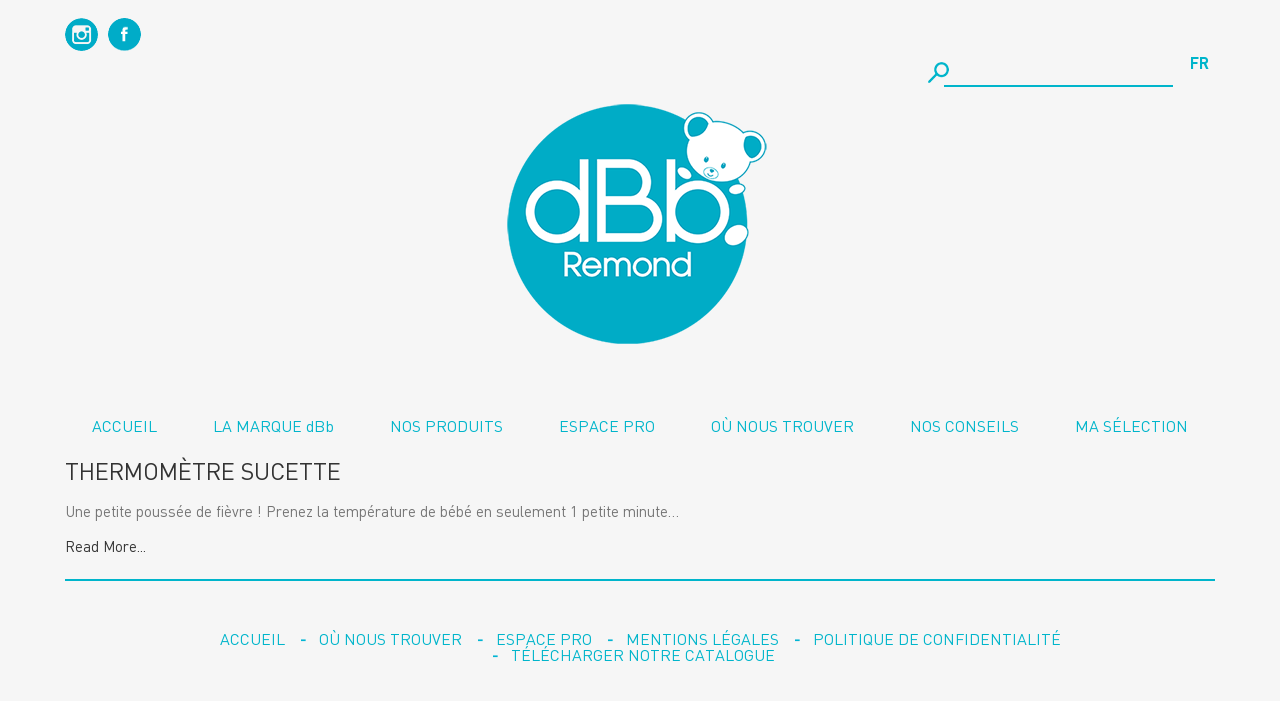

--- FILE ---
content_type: text/html; charset=UTF-8
request_url: http://www.lesitedbb.com/tag/digital/
body_size: 9540
content:



<!DOCTYPE html>
<html lang="en">
<head>
    <meta name="viewport" content="width=device-width, initial-scale=1, maximum-scale=1"/>
    <meta http-equiv="Content-Type" content="text/html; charset=utf-8"/>
    
    <link rel="shortcut icon" type="image/x-icon" href="http://www.lesitedbb.com/wp-content/uploads/2015/08/FAVICON-DBB.png"/>

    <link rel="stylesheet" href="http://www.lesitedbb.com/wp-content/themes/DBB%20theme/assets/css/custom.css" type="text/css" />
    <link rel="stylesheet" href="http://www.lesitedbb.com/wp-content/themes/DBB%20theme/lib/lightbox/css/fresco/fresco.css" type="text/css" />


    <link rel="alternate" hreflang="fr-fr" href="http://www.lesitedbb.com/tag/digital/" />
<link rel="alternate" hreflang="x-default" href="http://www.lesitedbb.com/tag/digital/" />

		<!-- All in One SEO 4.1.10 -->
		<title>digital | dBb</title>
		<meta name="robots" content="max-image-preview:large" />
		<link rel="canonical" href="http://www.lesitedbb.com/tag/digital/" />
		<script type="application/ld+json" class="aioseo-schema">
			{"@context":"https:\/\/schema.org","@graph":[{"@type":"WebSite","@id":"http:\/\/www.lesitedbb.com\/#website","url":"http:\/\/www.lesitedbb.com\/","name":"dBb","description":"LA MARQUE FRAN\u00c7AISE DES B\u00c9B\u00c9S DEPUIS 1946","inLanguage":"fr-FR","publisher":{"@id":"http:\/\/www.lesitedbb.com\/#organization"}},{"@type":"Organization","@id":"http:\/\/www.lesitedbb.com\/#organization","name":"DBB","url":"http:\/\/www.lesitedbb.com\/"},{"@type":"BreadcrumbList","@id":"http:\/\/www.lesitedbb.com\/tag\/digital\/#breadcrumblist","itemListElement":[{"@type":"ListItem","@id":"http:\/\/www.lesitedbb.com\/#listItem","position":1,"item":{"@type":"WebPage","@id":"http:\/\/www.lesitedbb.com\/","name":"Accueil","description":"dBb Remond, la marque des b\u00e9b\u00e9s depuis 1946, accompagne tous les moments de votre enfant d\u00e8s sa naissance.","url":"http:\/\/www.lesitedbb.com\/"},"nextItem":"http:\/\/www.lesitedbb.com\/tag\/digital\/#listItem"},{"@type":"ListItem","@id":"http:\/\/www.lesitedbb.com\/tag\/digital\/#listItem","position":2,"item":{"@type":"WebPage","@id":"http:\/\/www.lesitedbb.com\/tag\/digital\/","name":"digital","url":"http:\/\/www.lesitedbb.com\/tag\/digital\/"},"previousItem":"http:\/\/www.lesitedbb.com\/#listItem"}]},{"@type":"CollectionPage","@id":"http:\/\/www.lesitedbb.com\/tag\/digital\/#collectionpage","url":"http:\/\/www.lesitedbb.com\/tag\/digital\/","name":"digital | dBb","inLanguage":"fr-FR","isPartOf":{"@id":"http:\/\/www.lesitedbb.com\/#website"},"breadcrumb":{"@id":"http:\/\/www.lesitedbb.com\/tag\/digital\/#breadcrumblist"}}]}
		</script>
		<!-- All in One SEO -->

<link rel='dns-prefetch' href='//maps.googleapis.com' />
<link rel='dns-prefetch' href='//www.google.com' />
<link rel='dns-prefetch' href='//maxcdn.bootstrapcdn.com' />
<link rel='dns-prefetch' href='//fonts.googleapis.com' />
<link rel='dns-prefetch' href='//s.w.org' />
<link rel="alternate" type="application/rss+xml" title="dBb &raquo; Flux de l’étiquette digital" href="http://www.lesitedbb.com/tag/digital/feed/" />
<script type="text/javascript">
window._wpemojiSettings = {"baseUrl":"https:\/\/s.w.org\/images\/core\/emoji\/13.1.0\/72x72\/","ext":".png","svgUrl":"https:\/\/s.w.org\/images\/core\/emoji\/13.1.0\/svg\/","svgExt":".svg","source":{"concatemoji":"http:\/\/www.lesitedbb.com\/wp-includes\/js\/wp-emoji-release.min.js?ver=5.9.3"}};
/*! This file is auto-generated */
!function(e,a,t){var n,r,o,i=a.createElement("canvas"),p=i.getContext&&i.getContext("2d");function s(e,t){var a=String.fromCharCode;p.clearRect(0,0,i.width,i.height),p.fillText(a.apply(this,e),0,0);e=i.toDataURL();return p.clearRect(0,0,i.width,i.height),p.fillText(a.apply(this,t),0,0),e===i.toDataURL()}function c(e){var t=a.createElement("script");t.src=e,t.defer=t.type="text/javascript",a.getElementsByTagName("head")[0].appendChild(t)}for(o=Array("flag","emoji"),t.supports={everything:!0,everythingExceptFlag:!0},r=0;r<o.length;r++)t.supports[o[r]]=function(e){if(!p||!p.fillText)return!1;switch(p.textBaseline="top",p.font="600 32px Arial",e){case"flag":return s([127987,65039,8205,9895,65039],[127987,65039,8203,9895,65039])?!1:!s([55356,56826,55356,56819],[55356,56826,8203,55356,56819])&&!s([55356,57332,56128,56423,56128,56418,56128,56421,56128,56430,56128,56423,56128,56447],[55356,57332,8203,56128,56423,8203,56128,56418,8203,56128,56421,8203,56128,56430,8203,56128,56423,8203,56128,56447]);case"emoji":return!s([10084,65039,8205,55357,56613],[10084,65039,8203,55357,56613])}return!1}(o[r]),t.supports.everything=t.supports.everything&&t.supports[o[r]],"flag"!==o[r]&&(t.supports.everythingExceptFlag=t.supports.everythingExceptFlag&&t.supports[o[r]]);t.supports.everythingExceptFlag=t.supports.everythingExceptFlag&&!t.supports.flag,t.DOMReady=!1,t.readyCallback=function(){t.DOMReady=!0},t.supports.everything||(n=function(){t.readyCallback()},a.addEventListener?(a.addEventListener("DOMContentLoaded",n,!1),e.addEventListener("load",n,!1)):(e.attachEvent("onload",n),a.attachEvent("onreadystatechange",function(){"complete"===a.readyState&&t.readyCallback()})),(n=t.source||{}).concatemoji?c(n.concatemoji):n.wpemoji&&n.twemoji&&(c(n.twemoji),c(n.wpemoji)))}(window,document,window._wpemojiSettings);
</script>
<style type="text/css">
img.wp-smiley,
img.emoji {
	display: inline !important;
	border: none !important;
	box-shadow: none !important;
	height: 1em !important;
	width: 1em !important;
	margin: 0 0.07em !important;
	vertical-align: -0.1em !important;
	background: none !important;
	padding: 0 !important;
}
</style>
	<link rel='stylesheet' id='font-awesome.min-css'  href='//maxcdn.bootstrapcdn.com/font-awesome/4.1.0/css/font-awesome.min.css?ver=5.9.3' type='text/css' media='all' />
<style id='global-styles-inline-css' type='text/css'>
body{--wp--preset--color--black: #000000;--wp--preset--color--cyan-bluish-gray: #abb8c3;--wp--preset--color--white: #ffffff;--wp--preset--color--pale-pink: #f78da7;--wp--preset--color--vivid-red: #cf2e2e;--wp--preset--color--luminous-vivid-orange: #ff6900;--wp--preset--color--luminous-vivid-amber: #fcb900;--wp--preset--color--light-green-cyan: #7bdcb5;--wp--preset--color--vivid-green-cyan: #00d084;--wp--preset--color--pale-cyan-blue: #8ed1fc;--wp--preset--color--vivid-cyan-blue: #0693e3;--wp--preset--color--vivid-purple: #9b51e0;--wp--preset--gradient--vivid-cyan-blue-to-vivid-purple: linear-gradient(135deg,rgba(6,147,227,1) 0%,rgb(155,81,224) 100%);--wp--preset--gradient--light-green-cyan-to-vivid-green-cyan: linear-gradient(135deg,rgb(122,220,180) 0%,rgb(0,208,130) 100%);--wp--preset--gradient--luminous-vivid-amber-to-luminous-vivid-orange: linear-gradient(135deg,rgba(252,185,0,1) 0%,rgba(255,105,0,1) 100%);--wp--preset--gradient--luminous-vivid-orange-to-vivid-red: linear-gradient(135deg,rgba(255,105,0,1) 0%,rgb(207,46,46) 100%);--wp--preset--gradient--very-light-gray-to-cyan-bluish-gray: linear-gradient(135deg,rgb(238,238,238) 0%,rgb(169,184,195) 100%);--wp--preset--gradient--cool-to-warm-spectrum: linear-gradient(135deg,rgb(74,234,220) 0%,rgb(151,120,209) 20%,rgb(207,42,186) 40%,rgb(238,44,130) 60%,rgb(251,105,98) 80%,rgb(254,248,76) 100%);--wp--preset--gradient--blush-light-purple: linear-gradient(135deg,rgb(255,206,236) 0%,rgb(152,150,240) 100%);--wp--preset--gradient--blush-bordeaux: linear-gradient(135deg,rgb(254,205,165) 0%,rgb(254,45,45) 50%,rgb(107,0,62) 100%);--wp--preset--gradient--luminous-dusk: linear-gradient(135deg,rgb(255,203,112) 0%,rgb(199,81,192) 50%,rgb(65,88,208) 100%);--wp--preset--gradient--pale-ocean: linear-gradient(135deg,rgb(255,245,203) 0%,rgb(182,227,212) 50%,rgb(51,167,181) 100%);--wp--preset--gradient--electric-grass: linear-gradient(135deg,rgb(202,248,128) 0%,rgb(113,206,126) 100%);--wp--preset--gradient--midnight: linear-gradient(135deg,rgb(2,3,129) 0%,rgb(40,116,252) 100%);--wp--preset--duotone--dark-grayscale: url('#wp-duotone-dark-grayscale');--wp--preset--duotone--grayscale: url('#wp-duotone-grayscale');--wp--preset--duotone--purple-yellow: url('#wp-duotone-purple-yellow');--wp--preset--duotone--blue-red: url('#wp-duotone-blue-red');--wp--preset--duotone--midnight: url('#wp-duotone-midnight');--wp--preset--duotone--magenta-yellow: url('#wp-duotone-magenta-yellow');--wp--preset--duotone--purple-green: url('#wp-duotone-purple-green');--wp--preset--duotone--blue-orange: url('#wp-duotone-blue-orange');--wp--preset--font-size--small: 13px;--wp--preset--font-size--medium: 20px;--wp--preset--font-size--large: 36px;--wp--preset--font-size--x-large: 42px;}.has-black-color{color: var(--wp--preset--color--black) !important;}.has-cyan-bluish-gray-color{color: var(--wp--preset--color--cyan-bluish-gray) !important;}.has-white-color{color: var(--wp--preset--color--white) !important;}.has-pale-pink-color{color: var(--wp--preset--color--pale-pink) !important;}.has-vivid-red-color{color: var(--wp--preset--color--vivid-red) !important;}.has-luminous-vivid-orange-color{color: var(--wp--preset--color--luminous-vivid-orange) !important;}.has-luminous-vivid-amber-color{color: var(--wp--preset--color--luminous-vivid-amber) !important;}.has-light-green-cyan-color{color: var(--wp--preset--color--light-green-cyan) !important;}.has-vivid-green-cyan-color{color: var(--wp--preset--color--vivid-green-cyan) !important;}.has-pale-cyan-blue-color{color: var(--wp--preset--color--pale-cyan-blue) !important;}.has-vivid-cyan-blue-color{color: var(--wp--preset--color--vivid-cyan-blue) !important;}.has-vivid-purple-color{color: var(--wp--preset--color--vivid-purple) !important;}.has-black-background-color{background-color: var(--wp--preset--color--black) !important;}.has-cyan-bluish-gray-background-color{background-color: var(--wp--preset--color--cyan-bluish-gray) !important;}.has-white-background-color{background-color: var(--wp--preset--color--white) !important;}.has-pale-pink-background-color{background-color: var(--wp--preset--color--pale-pink) !important;}.has-vivid-red-background-color{background-color: var(--wp--preset--color--vivid-red) !important;}.has-luminous-vivid-orange-background-color{background-color: var(--wp--preset--color--luminous-vivid-orange) !important;}.has-luminous-vivid-amber-background-color{background-color: var(--wp--preset--color--luminous-vivid-amber) !important;}.has-light-green-cyan-background-color{background-color: var(--wp--preset--color--light-green-cyan) !important;}.has-vivid-green-cyan-background-color{background-color: var(--wp--preset--color--vivid-green-cyan) !important;}.has-pale-cyan-blue-background-color{background-color: var(--wp--preset--color--pale-cyan-blue) !important;}.has-vivid-cyan-blue-background-color{background-color: var(--wp--preset--color--vivid-cyan-blue) !important;}.has-vivid-purple-background-color{background-color: var(--wp--preset--color--vivid-purple) !important;}.has-black-border-color{border-color: var(--wp--preset--color--black) !important;}.has-cyan-bluish-gray-border-color{border-color: var(--wp--preset--color--cyan-bluish-gray) !important;}.has-white-border-color{border-color: var(--wp--preset--color--white) !important;}.has-pale-pink-border-color{border-color: var(--wp--preset--color--pale-pink) !important;}.has-vivid-red-border-color{border-color: var(--wp--preset--color--vivid-red) !important;}.has-luminous-vivid-orange-border-color{border-color: var(--wp--preset--color--luminous-vivid-orange) !important;}.has-luminous-vivid-amber-border-color{border-color: var(--wp--preset--color--luminous-vivid-amber) !important;}.has-light-green-cyan-border-color{border-color: var(--wp--preset--color--light-green-cyan) !important;}.has-vivid-green-cyan-border-color{border-color: var(--wp--preset--color--vivid-green-cyan) !important;}.has-pale-cyan-blue-border-color{border-color: var(--wp--preset--color--pale-cyan-blue) !important;}.has-vivid-cyan-blue-border-color{border-color: var(--wp--preset--color--vivid-cyan-blue) !important;}.has-vivid-purple-border-color{border-color: var(--wp--preset--color--vivid-purple) !important;}.has-vivid-cyan-blue-to-vivid-purple-gradient-background{background: var(--wp--preset--gradient--vivid-cyan-blue-to-vivid-purple) !important;}.has-light-green-cyan-to-vivid-green-cyan-gradient-background{background: var(--wp--preset--gradient--light-green-cyan-to-vivid-green-cyan) !important;}.has-luminous-vivid-amber-to-luminous-vivid-orange-gradient-background{background: var(--wp--preset--gradient--luminous-vivid-amber-to-luminous-vivid-orange) !important;}.has-luminous-vivid-orange-to-vivid-red-gradient-background{background: var(--wp--preset--gradient--luminous-vivid-orange-to-vivid-red) !important;}.has-very-light-gray-to-cyan-bluish-gray-gradient-background{background: var(--wp--preset--gradient--very-light-gray-to-cyan-bluish-gray) !important;}.has-cool-to-warm-spectrum-gradient-background{background: var(--wp--preset--gradient--cool-to-warm-spectrum) !important;}.has-blush-light-purple-gradient-background{background: var(--wp--preset--gradient--blush-light-purple) !important;}.has-blush-bordeaux-gradient-background{background: var(--wp--preset--gradient--blush-bordeaux) !important;}.has-luminous-dusk-gradient-background{background: var(--wp--preset--gradient--luminous-dusk) !important;}.has-pale-ocean-gradient-background{background: var(--wp--preset--gradient--pale-ocean) !important;}.has-electric-grass-gradient-background{background: var(--wp--preset--gradient--electric-grass) !important;}.has-midnight-gradient-background{background: var(--wp--preset--gradient--midnight) !important;}.has-small-font-size{font-size: var(--wp--preset--font-size--small) !important;}.has-medium-font-size{font-size: var(--wp--preset--font-size--medium) !important;}.has-large-font-size{font-size: var(--wp--preset--font-size--large) !important;}.has-x-large-font-size{font-size: var(--wp--preset--font-size--x-large) !important;}
</style>
<link rel='stylesheet' id='contact-form-7-css'  href='http://www.lesitedbb.com/wp-content/plugins/contact-form-7/includes/css/styles.css?ver=5.5.6' type='text/css' media='all' />
<link rel='stylesheet' id='style_login_widget-css'  href='http://www.lesitedbb.com/wp-content/plugins/login-sidebar-widget/css/style_login_widget.css?ver=5.9.3' type='text/css' media='all' />
<link rel='stylesheet' id='menu-image-css'  href='http://www.lesitedbb.com/wp-content/plugins/menu-image/includes/css/menu-image.css?ver=3.0.8' type='text/css' media='all' />
<link rel='stylesheet' id='dashicons-css'  href='http://www.lesitedbb.com/wp-includes/css/dashicons.min.css?ver=5.9.3' type='text/css' media='all' />
<link rel='stylesheet' id='flipbook_style-css'  href='http://www.lesitedbb.com/wp-content/plugins/real3d-flipbook/css/flipbook.style.css?ver=2.9.6' type='text/css' media='all' />
<link rel='stylesheet' id='font_awesome-css'  href='http://www.lesitedbb.com/wp-content/plugins/real3d-flipbook/css/font-awesome.css?ver=2.9.6' type='text/css' media='all' />
<link rel='stylesheet' id='wpml-legacy-horizontal-list-0-css'  href='//www.lesitedbb.com/wp-content/plugins/sitepress-multilingual-cms/templates/language-switchers/legacy-list-horizontal/style.min.css?ver=1' type='text/css' media='all' />
<style id='wpml-legacy-horizontal-list-0-inline-css' type='text/css'>
.wpml-ls-sidebars-site_address{background-color:#ffffff;}.wpml-ls-sidebars-site_address, .wpml-ls-sidebars-site_address .wpml-ls-sub-menu, .wpml-ls-sidebars-site_address a {border-color:#cdcdcd;}.wpml-ls-sidebars-site_address a {color:#444444;background-color:#ffffff;}.wpml-ls-sidebars-site_address a:hover,.wpml-ls-sidebars-site_address a:focus {color:#000000;background-color:#eeeeee;}.wpml-ls-sidebars-site_address .wpml-ls-current-language>a {color:#444444;background-color:#ffffff;}.wpml-ls-sidebars-site_address .wpml-ls-current-language:hover>a, .wpml-ls-sidebars-site_address .wpml-ls-current-language>a:focus {color:#000000;background-color:#eeeeee;}
.wpml-ls-sidebars-twitter_updates{background-color:#ffffff;}.wpml-ls-sidebars-twitter_updates, .wpml-ls-sidebars-twitter_updates .wpml-ls-sub-menu, .wpml-ls-sidebars-twitter_updates a {border-color:#cdcdcd;}.wpml-ls-sidebars-twitter_updates a {color:#444444;background-color:#ffffff;}.wpml-ls-sidebars-twitter_updates a:hover,.wpml-ls-sidebars-twitter_updates a:focus {color:#000000;background-color:#eeeeee;}.wpml-ls-sidebars-twitter_updates .wpml-ls-current-language>a {color:#444444;background-color:#ffffff;}.wpml-ls-sidebars-twitter_updates .wpml-ls-current-language:hover>a, .wpml-ls-sidebars-twitter_updates .wpml-ls-current-language>a:focus {color:#000000;background-color:#eeeeee;}
.wpml-ls-sidebars-wpml_section2{background-color:#ffffff;}.wpml-ls-sidebars-wpml_section2, .wpml-ls-sidebars-wpml_section2 .wpml-ls-sub-menu, .wpml-ls-sidebars-wpml_section2 a {border-color:#cdcdcd;}.wpml-ls-sidebars-wpml_section2 a {color:#444444;background-color:#ffffff;}.wpml-ls-sidebars-wpml_section2 a:hover,.wpml-ls-sidebars-wpml_section2 a:focus {color:#000000;background-color:#eeeeee;}.wpml-ls-sidebars-wpml_section2 .wpml-ls-current-language>a {color:#444444;background-color:#ffffff;}.wpml-ls-sidebars-wpml_section2 .wpml-ls-current-language:hover>a, .wpml-ls-sidebars-wpml_section2 .wpml-ls-current-language>a:focus {color:#000000;background-color:#eeeeee;}
.wpml-ls-sidebars-newsletter_section{background-color:#ffffff;}.wpml-ls-sidebars-newsletter_section, .wpml-ls-sidebars-newsletter_section .wpml-ls-sub-menu, .wpml-ls-sidebars-newsletter_section a {border-color:#cdcdcd;}.wpml-ls-sidebars-newsletter_section a {color:#444444;background-color:#ffffff;}.wpml-ls-sidebars-newsletter_section a:hover,.wpml-ls-sidebars-newsletter_section a:focus {color:#000000;background-color:#eeeeee;}.wpml-ls-sidebars-newsletter_section .wpml-ls-current-language>a {color:#444444;background-color:#ffffff;}.wpml-ls-sidebars-newsletter_section .wpml-ls-current-language:hover>a, .wpml-ls-sidebars-newsletter_section .wpml-ls-current-language>a:focus {color:#000000;background-color:#eeeeee;}
.wpml-ls-statics-shortcode_actions{background-color:#ffffff;}.wpml-ls-statics-shortcode_actions, .wpml-ls-statics-shortcode_actions .wpml-ls-sub-menu, .wpml-ls-statics-shortcode_actions a {border-color:#cdcdcd;}.wpml-ls-statics-shortcode_actions a {color:#444444;background-color:#ffffff;}.wpml-ls-statics-shortcode_actions a:hover,.wpml-ls-statics-shortcode_actions a:focus {color:#000000;background-color:#eeeeee;}.wpml-ls-statics-shortcode_actions .wpml-ls-current-language>a {color:#444444;background-color:#ffffff;}.wpml-ls-statics-shortcode_actions .wpml-ls-current-language:hover>a, .wpml-ls-statics-shortcode_actions .wpml-ls-current-language>a:focus {color:#000000;background-color:#eeeeee;}
</style>
<link rel='stylesheet' id='wp-pagenavi-css'  href='http://www.lesitedbb.com/wp-content/plugins/wp-pagenavi/pagenavi-css.css?ver=2.70' type='text/css' media='all' />
<link rel='stylesheet' id='reset-css-css'  href='http://www.lesitedbb.com/wp-content/themes/DBB%20theme/assets/css/reset.css?ver=1.0.0' type='text/css' media='all' />
<link rel='stylesheet' id='global-css-css'  href='http://www.lesitedbb.com/wp-content/themes/DBB%20theme/assets/css/global.css?ver=1.0.0' type='text/css' media='all' />
<link rel='stylesheet' id='style-css-css'  href='http://www.lesitedbb.com/wp-content/themes/DBB%20theme/style.css?ver=1.0.0' type='text/css' media='all' />
<link rel='stylesheet' id='roboto-font-css'  href='http://fonts.googleapis.com/css?family=Roboto%3A300%2C300italic%2C400%2C400italic%2C700%2C700italic&#038;ver=1.0.0' type='text/css' media='all' />
<link rel='stylesheet' id='main-css-css'  href='http://www.lesitedbb.com/wp-content/themes/DBB%20theme/assets/css/style.css?ver=1.0.0' type='text/css' media='all' />
<link rel='stylesheet' id='tablet-css-css'  href='http://www.lesitedbb.com/wp-content/themes/DBB%20theme/assets/css/tablet.css?ver=1.0.0' type='text/css' media='screen and (min-width:768px) and (max-width:1024px)' />
<link rel='stylesheet' id='mobile-css-css'  href='http://www.lesitedbb.com/wp-content/themes/DBB%20theme/assets/css/mobile.css?ver=1.0.0' type='text/css' media='screen and (max-width:767px)' />
<link rel='stylesheet' id='print-css-css'  href='http://www.lesitedbb.com/wp-content/themes/DBB%20theme/assets/css/print.css?ver=1.0.0' type='text/css' media='print' />
<!--[if lt IE 9]>
<link rel='stylesheet' id='ielt9-css-css'  href='http://www.lesitedbb.com/wp-content/themes/DBB%20theme/assets/css/ielt9.css?ver=1.0.0' type='text/css' media='all' />
<![endif]-->
<link rel='stylesheet' id='csl-slplus_user_header_css-css'  href='http://www.lesitedbb.com/wp-content/plugins/store-locator-le/css/skywalk_01.css?ver=5.9.3' type='text/css' media='all' />
<script type='text/javascript' src='http://www.lesitedbb.com/wp-includes/js/jquery/jquery.min.js?ver=3.6.0' id='jquery-core-js'></script>
<script type='text/javascript' src='http://www.lesitedbb.com/wp-includes/js/jquery/jquery-migrate.min.js?ver=3.3.2' id='jquery-migrate-js'></script>
<script type='text/javascript' id='gd_mylist_script-js-extra'>
/* <![CDATA[ */
var gdMyListAjax = {"ajaxurl":"http:\/\/www.lesitedbb.com\/wp-admin\/admin-ajax.php","chunckLoading":"http:\/\/www.lesitedbb.com\/wp-content\/plugins\/gd-mylist\/dbb-template\/chunck-loading.php?locale=fr_FR","chunckBtnLogin":"http:\/\/www.lesitedbb.com\/wp-content\/plugins\/gd-mylist\/dbb-template\/btn-login.php?locale=fr_FR","chunckBtnAdd":"http:\/\/www.lesitedbb.com\/wp-content\/plugins\/gd-mylist\/dbb-template\/chunck-add.php?locale=fr_FR","chunckBtnRemove":"http:\/\/www.lesitedbb.com\/wp-content\/plugins\/gd-mylist\/dbb-template\/chunck-remove.php?locale=fr_FR"};
/* ]]> */
</script>
<script type='text/javascript' src='http://www.lesitedbb.com/wp-content/plugins/gd-mylist/js/gd-script.js?ver=5.9.3' id='gd_mylist_script-js'></script>
<script type='text/javascript' src='http://www.lesitedbb.com/wp-content/plugins/login-sidebar-widget/js/jquery.validate.min.js?ver=5.9.3' id='jquery.validate.min-js'></script>
<script type='text/javascript' src='http://www.lesitedbb.com/wp-content/plugins/login-sidebar-widget/js/additional-methods.js?ver=5.9.3' id='additional-methods-js'></script>
<script type='text/javascript' src='http://www.lesitedbb.com/wp-content/plugins/real3d-flipbook/js/flipbook.min.js?ver=2.9.6' id='read3d_flipbook-js'></script>
<script type='text/javascript' src='http://www.lesitedbb.com/wp-content/plugins/real3d-flipbook/js/embed.js?ver=2.9.6' id='embed-js'></script>
<script type='text/javascript' src='https://maps.googleapis.com/maps/api/js?libraries=geometry&#038;language=fr&#038;region=FR&#038;key=AIzaSyAz69lDuUx9vMag4Wuvnn7QSbUCACLVujc&#038;ver=4.9.10' id='google_maps-js'></script>
<script type='text/javascript' id='slp_core-js-extra'>
/* <![CDATA[ */
var slplus = {"options":{"bubblelayout":"<div id=\"slp_info_bubble_[slp_location id]\" class=\"slp_info_bubble [slp_location featured]\">\r\n    <span id=\"slp_bubble_name\"><strong>[slp_location name  suffix  br]<\/strong><\/span>\r\n    <span id=\"slp_bubble_address\">[slp_location address       suffix  br]<\/span>\r\n    <span id=\"slp_bubble_address2\">[slp_location address2      suffix  br]<\/span>\r\n    <span id=\"slp_bubble_city\">[slp_location city          suffix  comma]<\/span>\r\n    <span id=\"slp_bubble_state\">[slp_location state suffix    space]<\/span>\r\n    <span id=\"slp_bubble_zip\">[slp_location zip suffix  br]<\/span>\r\n    <span id=\"slp_bubble_country\"><span id=\"slp_bubble_country\">[slp_location country       suffix  br]<\/span><\/span>\r\n    <span id=\"slp_bubble_directions\">[html br ifset directions]\r\n    [slp_option label_directions wrap directions]<\/span>\r\n    <span id=\"slp_bubble_website\">[html br ifset url][slp_location web_link][html br ifset url]<\/span>\r\n    <span id=\"slp_bubble_email\">[slp_location email         wrap    mailto ][slp_option label_email ifset email][html closing_anchor ifset email][html br ifset email]<\/span>\r\n    <span id=\"slp_bubble_phone\">[html br ifset phone]\r\n    <span class=\"location_detail_label\">[slp_option   label_phone   ifset   phone]<\/span>[slp_location phone         suffix    br]<\/span>\r\n    <span id=\"slp_bubble_fax\"><span class=\"location_detail_label\">[slp_option   label_fax     ifset   fax  ]<\/span>[slp_location fax           suffix    br]<span>\r\n    <span id=\"slp_bubble_description\"><span id=\"slp_bubble_description\">[html br ifset description]\r\n    [slp_location description raw]<\/span>[html br ifset description]<\/span>\r\n    <span id=\"slp_bubble_hours\">[html br ifset hours]\r\n    <span class=\"location_detail_label\">[slp_option   label_hours   ifset   hours]<\/span>\r\n    <span class=\"location_detail_hours\">[slp_location hours         suffix    br]<\/span><\/span>\r\n    <span id=\"slp_bubble_img\">[html br ifset img]\r\n    [slp_location image         wrap    img]<\/span>\r\n    <span id=\"slp_tags\">[slp_location tags]<\/span>\r\n<\/div>","distance_unit":"km","dropdown_style":"none","ignore_radius":"0","immediately_show_locations":"1","initial_radius":"","label_directions":"Directions","label_email":"Email","label_fax":"Fax","label_phone":"Phone ","label_website":"Website","map_center":"France","map_center_lat":"42.227638","map_center_lng":"2.213749","map_domain":"maps.google.fr","map_end_icon":"http:\/\/www.lesitedbb.com\/wp-content\/plugins\/store-locator-le\/images\/icons\/bulb_azure.png","map_home_icon":"http:\/\/www.lesitedbb.com\/wp-content\/plugins\/store-locator-le\/images\/icons\/bulb_yellow.png","map_region":"fr","map_type":"roadmap","message_no_results":"No locations found.","no_autozoom":"0","resultslayout":"<div id=\"slp_results_[slp_location id]\" class=\"results_entry location_primary [slp_location featured]\">\r\n    <div class=\"results_row_left_column\"   id=\"slp_left_cell_[slp_location id]\"   >\r\n        [slp_addon section=primary position=first]\r\n        <span class=\"location_name\">[slp_location name] [slp_location uml_buttons] [slp_location gfi_buttons]<\/span>\r\n        <span class=\"location_distance\">[slp_location distance format=\"decimal1\"] [slp_option distance_unit]<\/span>\r\n        [slp_addon section=primary position=last]\r\n    <\/div>\r\n    <div class=\"results_row_center_column location_secondary\" id=\"slp_center_cell_[slp_location id]\" >\r\n        [slp_addon section=secondary position=first]\r\n        <span class=\"slp_result_address slp_result_street\">[slp_location address]<\/span>\r\n        <span class=\"slp_result_address slp_result_street2\">[slp_location address2]<\/span>\r\n        <span class=\"slp_result_address slp_result_citystatezip\">[slp_location city_state_zip]<\/span>\r\n        <span class=\"slp_result_address slp_result_country\">[slp_location country]<\/span>\r\n        <div class=\"contact_info\">\r\n            <span class=\"slp_result_address slp_result_phone\">[slp_location phone_with_label]<\/span>\r\n            <span class=\"slp_result_address slp_result_fax\">[slp_location fax]<\/span>\r\n        <\/div>\r\n        [slp_addon section=secondary position=last]\r\n    <\/div>\r\n    <div class=\"results_row_right_column location_tertiary\"  id=\"slp_right_cell_[slp_location id]\"  >\r\n        [slp_addon section=tertiary position=first]\r\n        <div class=\"online_info\">\r\n        <span class=\"slp_result_contact slp_result_website\">[slp_location web_link raw]<\/span>\r\n        <span class=\"slp_result_contact slp_result_email\">[slp_location email_link]<\/span>\r\n        <span class=\"slp_result_contact slp_result_directions\"><a href=\"https:\/\/[slp_option map_domain]\/maps?saddr=[slp_location search_address]&amp;daddr=[slp_location location_address]\" target=\"_blank\" class=\"storelocatorlink\">[slp_option label_directions]<\/a><\/span>\r\n        <\/div>\r\n        <span class=\"slp_result_contact slp_result_hours textblock\">[slp_location hours format text]<\/span>\r\n        [slp_location pro_tags raw]\r\n        [slp_location iconarray wrap=\"fullspan\"]\r\n        [slp_location eventiconarray wrap=\"fullspan\"]\r\n        [slp_location socialiconarray wrap=\"fullspan\"]\r\n        [slp_addon section=tertiary position=last]\r\n    <\/div>\r\n<\/div>","use_sensor":"0","zoom_level":"12","zoom_tweak":"0"},"environment":{"addons":[],"slp_version":"4.9.10","network_active":"no","network_sites":"1","php_version":"7.4.33","wp_debug":false,"jquery_version":"3.6.0"},"plugin_url":"http:\/\/www.lesitedbb.com\/wp-content\/plugins\/store-locator-le","ajaxurl":"http:\/\/www.lesitedbb.com\/wp-admin\/admin-ajax.php","nonce":"889fadeb01","messages":{"no_api_key":"This site most likely needs a <a href=\"https:\/\/developers.google.com\/maps\/documentation\/javascript\/get-api-key\" target=\"store_locator_plus\">Google Maps JavaScript API<\/a> key. <br\/>Do not set restrictions on the API key.<br\/>Save it under Store Locator Plus | General | Server | Google Developers Console in the Google Browser Key setting.","script_not_loaded":"The Store Locator Plus script did not loaded properly.","slp_system_message":"Store Locator Plus System Message"}};
/* ]]> */
</script>
<script type='text/javascript' src='http://www.lesitedbb.com/wp-content/plugins/store-locator-le/js/slp_core.min.js?ver=4.9.10' id='slp_core-js'></script>
<script type='text/javascript' src='http://www.lesitedbb.com/wp-content/plugins/store-locator-le/js/wpslp.js?ver=4.9.10' id='csl_script-js'></script>
<link rel="EditURI" type="application/rsd+xml" title="RSD" href="http://www.lesitedbb.com/xmlrpc.php?rsd" />
<link rel="wlwmanifest" type="application/wlwmanifest+xml" href="http://www.lesitedbb.com/wp-includes/wlwmanifest.xml" /> 
<meta name="generator" content="WordPress 5.9.3" />
<meta name="generator" content="WPML ver:4.5.5 stt:1,4;" />
<style></style><!-- SLP Custom CSS -->
<style type="text/css">
div#map.slp_map {
width:100%;
height:480px;
}
div#slp_tagline {
width:100%;
}
</style>

    <!--[if gte IE 9]>
      <style type="text/css">
        .gradient {
           filter: none;
        }
      </style>
    <![endif]-->
    <style>.header-nav .nav li.login_pro {display:none; }</style></head>
<body class="archive tag tag-digital tag-342">

<!--Wrapper Start Here-->
<div id="wrapper">
    <!--Header Start Here-->
    <header id="header">
        <div class="site-main clearfix">
            <div class="navigation-handler">
                <span class="top">&nbsp;</span>
                <span class="middle">&nbsp;</span>
                <span class="bottom">&nbsp;</span>
            </div>
            <div class="top-section clearfix">
                <div class="left-sections">
                                            <a href="https://www.instagram.com/dbbremond/" class="instagram-link" target="_blank"></a>
                                                            <a href="https://www.facebook.com/dBb.Remond" class="social-link " target="_blank"></a>
                                    </div>
                
<div class="lang_sel_list_horizontal wpml-ls-statics-shortcode_actions wpml-ls wpml-ls-legacy-list-horizontal" id="lang_sel_list">
	<ul><li class="icl-fr wpml-ls-slot-shortcode_actions wpml-ls-item wpml-ls-item-fr wpml-ls-current-language wpml-ls-first-item wpml-ls-last-item wpml-ls-item-legacy-list-horizontal">
				<a href="http://www.lesitedbb.com/tag/digital/" class="wpml-ls-link">
                    <span class="wpml-ls-native icl_lang_sel_native">FR</span></a>
			</li></ul>
</div>

                <div class="search-box">
                    <a href="javascript:void(0);" class="search-btn">Search</a>

                    <form method="get" id="searchform" action="http://www.lesitedbb.com">
                        <input type="text" placeholder="" name="s" onblur="if (this.value == '')
                                                                    this.value = this.defaultValue;" onfocus="if (this.value == this.defaultValue)
                                                                                this.value = '';"/>
                        <input type="submit" value="submit"/>
                    </form>
                </div>
                            </div>
            <div class="primery-section">
                
                <!-- <a href="javascript:void(0);" class="nav-open">&nbsp;</a> -->
                                <a href="http://www.lesitedbb.com" class="logo">
                    <img src="http://www.lesitedbb.com/wp-content/uploads/2015/08/logo-site.png" alt="" title=""/>
                </a>
                <h4> </h4>
                <nav class="header-nav ">
                    <ul id="menu-main" class="nav"><li id="menu-item-2512" class="menu-item menu-item-type-post_type menu-item-object-page menu-item-home menu-item-2512"><a href="http://www.lesitedbb.com/"><span class="menu-image-title">ACCUEIL</span></a></li>
<li id="menu-item-2513" class="dbb menu-item menu-item-type-post_type menu-item-object-page menu-item-2513"><a href="http://www.lesitedbb.com/a-propos/"><span class="menu-image-title">LA MARQUE dBb</span></a></li>
<li id="menu-item-2527" class="menu-item menu-item-type-custom menu-item-object-custom menu-item-has-children menu-item-2527"><a href="#"><span class="menu-image-title">NOS PRODUITS</span></a>
<ul class="sub-menu">
	<li id="menu-item-2519" class="allait menu-item menu-item-type-taxonomy menu-item-object-product_categories menu-item-2519"><a title="Allaitement" href="http://www.lesitedbb.com/products/allaitement-fr/" class="menu-image-title-after menu-image-not-hovered"><span class="menu-image-title"><img width="90" height="90" src="http://www.lesitedbb.com/wp-content/uploads/2018/02/allaitement.png" class="menu-image menu-image-title-after" alt="" loading="lazy" /><span class="menu-image-title-after menu-image-title">Allaitement</span></span></a></li>
	<li id="menu-item-2520" class="bib menu-item menu-item-type-taxonomy menu-item-object-product_categories menu-item-2520"><a title="Biberonnerie" href="http://www.lesitedbb.com/products/biberonnerie-fr/" class="menu-image-title-after menu-image-not-hovered"><span class="menu-image-title"><img width="90" height="90" src="http://www.lesitedbb.com/wp-content/uploads/2018/02/biberonnerie.png" class="menu-image menu-image-title-after" alt="" loading="lazy" /><span class="menu-image-title-after menu-image-title">Biberonnerie</span></span></a></li>
	<li id="menu-item-2522" class="suc menu-item menu-item-type-taxonomy menu-item-object-product_categories menu-item-2522"><a title="SUCCION" href="http://www.lesitedbb.com/products/succion-fr/" class="menu-image-title-after menu-image-not-hovered"><span class="menu-image-title"><img width="90" height="90" src="http://www.lesitedbb.com/wp-content/uploads/2018/02/succion.png" class="menu-image menu-image-title-after" alt="" loading="lazy" /><span class="menu-image-title-after menu-image-title">SUCCION</span></span></a></li>
	<li id="menu-item-2521" class="repas menu-item menu-item-type-taxonomy menu-item-object-product_categories menu-item-2521"><a title="Repas" href="http://www.lesitedbb.com/products/repas-fr/" class="menu-image-title-after menu-image-not-hovered"><span class="menu-image-title"><img width="90" height="90" src="http://www.lesitedbb.com/wp-content/uploads/2018/02/repas.png" class="menu-image menu-image-title-after" alt="" loading="lazy" /><span class="menu-image-title-after menu-image-title">Repas</span></span></a></li>
	<li id="menu-item-2523" class="hyg menu-item menu-item-type-taxonomy menu-item-object-product_categories menu-item-2523"><a title="Hygiène" href="http://www.lesitedbb.com/products/hygiene-fr/" class="menu-image-title-after menu-image-not-hovered"><span class="menu-image-title"><img width="90" height="90" src="http://www.lesitedbb.com/wp-content/uploads/2018/02/hygiene.png" class="menu-image menu-image-title-after" alt="" loading="lazy" /><span class="menu-image-title-after menu-image-title">Hygiène</span></span></a></li>
	<li id="menu-item-2524" class="voyage menu-item menu-item-type-taxonomy menu-item-object-product_categories menu-item-2524"><a title="Voyage" href="http://www.lesitedbb.com/products/voyage-fr/" class="menu-image-title-after menu-image-not-hovered"><span class="menu-image-title"><img width="90" height="90" src="http://www.lesitedbb.com/wp-content/uploads/2018/02/voyage.png" class="menu-image menu-image-title-after" alt="" loading="lazy" /><span class="menu-image-title-after menu-image-title">Voyage</span></span></a></li>
	<li id="menu-item-2525" class="prev menu-item menu-item-type-taxonomy menu-item-object-product_categories menu-item-2525"><a title="Prévention" href="http://www.lesitedbb.com/products/prevention-fr/" class="menu-image-title-after menu-image-not-hovered"><span class="menu-image-title"><img width="90" height="90" src="http://www.lesitedbb.com/wp-content/uploads/2018/02/prevention.png" class="menu-image menu-image-title-after" alt="" loading="lazy" /><span class="menu-image-title-after menu-image-title">Prévention</span></span></a></li>
	<li id="menu-item-9936" class="chambre menu-item menu-item-type-taxonomy menu-item-object-product_categories menu-item-9936"><a title="Chambre" href="http://www.lesitedbb.com/products/chambre-fr/" class="menu-image-title-after menu-image-not-hovered"><span class="menu-image-title"><img width="90" height="90" src="http://www.lesitedbb.com/wp-content/uploads/2015/08/chambre.png" class="menu-image menu-image-title-after" alt="" loading="lazy" /><span class="menu-image-title-after menu-image-title">Chambre</span></span></a></li>
</ul>
</li>
<li id="menu-item-2515" class="menu-item menu-item-type-post_type menu-item-object-page menu-item-2515"><a href="http://www.lesitedbb.com/?page_id=128"><span class="menu-image-title">ESPACE PRO</span></a></li>
<li id="menu-item-2516" class="menu-item menu-item-type-post_type menu-item-object-page menu-item-2516"><a href="http://www.lesitedbb.com/ou-nous-trouver/"><span class="menu-image-title">OÙ NOUS TROUVER</span></a></li>
<li id="menu-item-2517" class="menu-item menu-item-type-post_type menu-item-object-page menu-item-2517"><a href="http://www.lesitedbb.com/conseils-astuces/"><span class="menu-image-title">NOS CONSEILS</span></a></li>
<li id="menu-item-2518" class="menu-item menu-item-type-post_type menu-item-object-page menu-item-2518"><a href="http://www.lesitedbb.com/ma-selection/"><span class="menu-image-title">MA SÉLECTION</span></a></li>
</ul>

                    <div class="search-box">
                        <a href="javascript:void(0);" class="search-btn">Search</a>

                        <form method="get" id="searchform2" action="http://www.lesitedbb.com/">
                            <input type="text" placeholder="" name="s" onblur="if (this.value == '')
                                                                    this.value = this.defaultValue;" onfocus="if (this.value == this.defaultValue)
                                                                                this.value = '';"/>
                            <input type="submit" value="submit"/>
                        </form>
                    </div>

                    <div class="left-sections">
                                                
                        <a href="https://www.facebook.com/dBb.Remond" class="social-link " target="_blank"></a>
                                                    <a href="https://www.instagram.com/dbbremond/" class="instagram-link-social" target="_blank"></a>
                        


                                                    <div id="icl_lang_sel_widget-7" class="widget widget_icl_lang_sel_widget">
<div class="lang_sel_list_horizontal wpml-ls-sidebars-wpml_section2 wpml-ls wpml-ls-legacy-list-horizontal" id="lang_sel_list">
	<ul><li class="icl-fr wpml-ls-slot-wpml_section2 wpml-ls-item wpml-ls-item-fr wpml-ls-current-language wpml-ls-first-item wpml-ls-last-item wpml-ls-item-legacy-list-horizontal">
				<a href="http://www.lesitedbb.com/tag/digital/" class="wpml-ls-link">
                    <span class="wpml-ls-native icl_lang_sel_native">FR</span></a>
			</li></ul>
</div>
</div>                        
                    </div>


                </nav>

            </div>
        </div>
    </header>
    <!--Header Ends Here-->
    <div id="content">
        <div class="inner-page clearfix 123">
            <div class="site-main list-wrap">
    <!-- content section Start -->
            

            <div class="archive-wrap">
                <!-- <ul class="listing-description abc">
		<li><ul class="post-categories">
	<li><a href="http://www.lesitedbb.com/category/non-classifiee/" rel="category tag">Non classifié(e)</a></li></ul></li>
		<li>mars , 30 , 2016</li>
		<li>admin</li>
	</ul> -->
                <h3><a href="http://www.lesitedbb.com/thermometre-sucette/">THERMOMÈTRE SUCETTE</a></h3>
                <p>Une petite poussée de fièvre ! Prenez la température de bébé en seulement 1 petite minute&#8230;</p>
                <p><a href="http://www.lesitedbb.com/thermometre-sucette/">Read More...</a></p>
            </div>
                    <!--  -->

</div>        </div>
    </div>
<!--Footer Start Here-->
<div id="footer">
    <div class="container_12 site-main">
        <div class="mobile_footer" >
                    </div>
        <div class="deskfoot">
            <ul id="menu-footer" class="footer-menu"><li id="menu-item-603" class="menu-item menu-item-type-post_type menu-item-object-page menu-item-home menu-item-603"><a href="http://www.lesitedbb.com/"><span class="menu-image-title">ACCUEIL</span></a></li>
<li id="menu-item-600" class="menu-item menu-item-type-post_type menu-item-object-page menu-item-600"><a href="http://www.lesitedbb.com/ou-nous-trouver/"><span class="menu-image-title">OÙ NOUS TROUVER</span></a></li>
<li id="menu-item-13275" class="menu-item menu-item-type-post_type menu-item-object-page menu-item-13275"><a href="http://www.lesitedbb.com/login-page/"><span class="menu-image-title">ESPACE PRO</span></a></li>
<li id="menu-item-2721" class="menu-item menu-item-type-post_type menu-item-object-page menu-item-2721"><a href="http://www.lesitedbb.com/mentions-legales/"><span class="menu-image-title">MENTIONS LÉGALES</span></a></li>
<li id="menu-item-9233" class="menu-item menu-item-type-post_type menu-item-object-page menu-item-9233"><a href="http://www.lesitedbb.com/politique-de-confidentialite/"><span class="menu-image-title">POLITIQUE DE CONFIDENTIALITÉ</span></a></li>
<li id="menu-item-7584" class="menu-item menu-item-type-custom menu-item-object-custom menu-item-7584"><a href="http://www.lesitedbb.com/wp-content/uploads/2023/11/CATALOGUE-2024.pdf"><span class="menu-image-title">TÉLÉCHARGER NOTRE CATALOGUE</span></a></li>
</ul>        </div>


        <!--Footer Ends Here-->
    </div>
</div>
</div>
<!--Wrapper Ends Here-->
<script type='text/javascript' src='http://www.lesitedbb.com/wp-includes/js/dist/vendor/regenerator-runtime.min.js?ver=0.13.9' id='regenerator-runtime-js'></script>
<script type='text/javascript' src='http://www.lesitedbb.com/wp-includes/js/dist/vendor/wp-polyfill.min.js?ver=3.15.0' id='wp-polyfill-js'></script>
<script type='text/javascript' id='contact-form-7-js-extra'>
/* <![CDATA[ */
var wpcf7 = {"api":{"root":"http:\/\/www.lesitedbb.com\/wp-json\/","namespace":"contact-form-7\/v1"}};
/* ]]> */
</script>
<script type='text/javascript' src='http://www.lesitedbb.com/wp-content/plugins/contact-form-7/includes/js/index.js?ver=5.5.6' id='contact-form-7-js'></script>
<script type='text/javascript' src='http://www.lesitedbb.com/wp-content/themes/DBB%20theme/assets/js/meta-boxes-options.js?ver=1.0.0' id='meta-boxes-options-js-js'></script>
<script type='text/javascript' src='http://www.lesitedbb.com/wp-content/themes/DBB%20theme/assets/js/jquery.flexslider-min.js?ver=1.0.0' id='flex-slider-js-js'></script>
<script type='text/javascript' src='http://www.lesitedbb.com/wp-content/themes/DBB%20theme/assets/js/jquery.elevatezoom.js?ver=1.0.0' id='flex-elevatezoo-js-js'></script>
<script type='text/javascript' id='custom-rastaclat-js-js-extra'>
/* <![CDATA[ */
var ajaxpath = {"ajaxurl":"http:\/\/www.lesitedbb.com\/wp-admin\/admin-ajax.php","address_path":"http:\/\/www.lesitedbb.com\/wp-content\/themes\/DBB%20theme","filter_index":"3","en_find":"","fr_find":""};
/* ]]> */
</script>
<script type='text/javascript' src='http://www.lesitedbb.com/wp-content/themes/DBB%20theme/assets/js/custom-rastaclat.js?ver=1.0.0' id='custom-rastaclat-js-js'></script>
<script type='text/javascript' src='https://www.google.com/recaptcha/api.js?render=6Ld8p8oeAAAAAHeVN8SUs-sFoZfEccvxkDPoIqCB&#038;ver=3.0' id='google-recaptcha-js'></script>
<script type='text/javascript' id='wpcf7-recaptcha-js-extra'>
/* <![CDATA[ */
var wpcf7_recaptcha = {"sitekey":"6Ld8p8oeAAAAAHeVN8SUs-sFoZfEccvxkDPoIqCB","actions":{"homepage":"homepage","contactform":"contactform"}};
/* ]]> */
</script>
<script type='text/javascript' src='http://www.lesitedbb.com/wp-content/plugins/contact-form-7/modules/recaptcha/index.js?ver=5.5.6' id='wpcf7-recaptcha-js'></script>
<script type="text/javascript" src="http://www.lesitedbb.com/wp-content/themes/DBB%20theme/lib/lightbox/js/fresco/fresco.js"></script>
<script>
    (function(i,s,o,g,r,a,m){i['GoogleAnalyticsObject']=r;i[r]=i[r]||function(){
            (i[r].q=i[r].q||[]).push(arguments)},i[r].l=1*new Date();a=s.createElement(o),
        m=s.getElementsByTagName(o)[0];a.async=1;a.src=g;m.parentNode.insertBefore(a,m)
    })(window,document,'script','https://www.google-analytics.com/analytics.js','ga');

    ga('create', 'UA-76194416-1', 'auto');
    ga('send', 'pageview');

</script>
</body>
<div style="display: none;">
<p>Link <a href="https://fad.taleteweb.it/">slot gacor</a> hari ini di guyur player indonesia untuk meraih kemenangan maxwin dari slot777</p>
</div>
</html>


--- FILE ---
content_type: text/css
request_url: http://www.lesitedbb.com/wp-content/themes/DBB%20theme/assets/css/global.css?ver=1.0.0
body_size: 4513
content:
/*
 Table of content
 ----------------------------------------
 1.)Index Page Css
 1.1)Global Typography
 1.2.)Header part css rules
 1.3)Footer part css rules
 1.4)WP css rules
 ---------------------------------------*/

@charset "utf-8";
/* CSS Document */

@font-face {
    font-family: 'din-boldbold';
    src: url('../fonts/din-bold/din-bold.eot');
    src: url('../fonts/din-bold/din-bold.eot?#iefix') format('embedded-opentype'), url('../fonts/din-bold/din-bold.woff') format('woff'), url('../fonts/din-bold/din-bold.ttf') format('truetype'), url('../fonts/din-bold/din-bold.svg#din-boldbold') format('svg');
    font-weight: normal;
    font-style: normal;
}

@font-face {
    font-family: 'din-regularregular';
    src: url('../fonts/din-reg/din-regular.eot');
    src: url('../fonts/din-reg/din-regular.eot?#iefix') format('embedded-opentype'), url('../fonts/din-reg/din-regular.woff') format('woff'), url('../fonts/din-reg/din-regular.ttf') format('truetype'), url('../fonts/din-reg/din-regular.svg#din-regularregular') format('svg');
    font-weight: normal;
    font-style: normal;
}

@font-face {
    font-family: 'din-lightlight';
    src: url('../fonts/din-light/din-light.eot');
    src: url('../fonts/din-light/din-light.eot?#iefix') format('embedded-opentype'), url('../fonts/din-light/din-light.woff') format('woff'), url('../fonts/din-light/din-light.ttf') format('truetype'), url('../fonts/din-light/din-light.svg#din-lightlight') format('svg');
    font-weight: normal;
    font-style: normal;
}

@font-face {
    font-family: 'dinmedium';
    src: url('../fonts/din-med/din-midum-webfont.eot');
    src: url('../fonts/din-med/din-midum-webfont.eot?#iefix') format('embedded-opentype'), url('../fonts/din-med/din-midum-webfont.woff') format('woff'), url('../fonts/din-med/din-midum-webfont.ttf') format('truetype'), url('../fonts/din-med/din-midum-webfont.svg#dinmedium') format('svg');
    font-weight: normal;
    font-style: normal;
}

@font-face {
    font-family: 'dincond-boldbold';
    src: url('../fonts/din-cond/dincond-bold-webfont.eot');
    src: url('../fonts/din-cond/dincond-bold-webfont.eot?#iefix') format('embedded-opentype'), url('../fonts/din-cond/dincond-bold-webfont.woff') format('woff'), url('../fonts/din-cond/dincond-bold-webfont.ttf') format('truetype'), url('../fonts/din-cond/dincond-bold-webfont.svg#dincond-boldbold') format('svg');
    font-weight: normal;
    font-style: normal;
}

/*
 1.1)Global Typography
 --------------------------------------*/
body {
    font-family: 'din-regularregular';
    color: #333333;
    font-size: 62.5%;
    line-height: 1;
    font-weight: 400;
    background-color: #f6f6f6;
}

.site-main {
    width: 100%;
    max-width: 1150px;
    margin: 0px auto;
}

#wrapper {
    width: 100%;
    margin: 0 auto;
}

h1 {
    font-size: 30px;
}

h2 {
    font-size: 26px;
}

h1, h2, h3, h4, h5, h6 {
    padding-bottom: 15px;
    font-weight: normal;
    line-height: 125%;
    color: #00b5cb;
}

h3 {
    font-size: 24px;
}

h4 {

    line-height: 17px;
    font-size: 18px;
    margin-top: 20px;
}

h5 {
    font-size: 16px;
}

h6 {
    font-size: 15px;
}

a {
    text-decoration: none;
    outline: none;
}

a:hover {
    color: #666;
}

a:active, a:hover, a:link, a:focus {
    outline: none;
}

p {
    font-size: 15px;
    color: #747474;
    line-height: 135%;
    margin-bottom: 15px;
}

a {
    color: #333;
}

ul, ol {
    padding: 20px 0;
}

ul ul, ol ol {
    padding: 10px 0 10px 30px;
}

ul {
    list-style: disc inside;
}

ul ul {
    list-style: circle;
}

ol ol {
    list-style: lower-alpha;
}

ol {
    list-style: decimal inside;
}

blockquote {
    font-size: 20px;
    padding: 10px 15px;
    margin: 10px;
    font-style: italic;
}

strong {
    font-weight: bold;
}

table {
    background-color: #fff;
    border-collapse: collapse;
    border-spacing: 0;
    margin: 0.5em 0 1em;
    width: 100%;
}

table th {
    background: rgb(150, 150, 150);
    border: 1px solid rgb(203, 203, 203);
    font-weight: bold;
}

table th, table td {
    border-top: 1px solid rgb(221, 221, 221);
}

table th, table td {
    line-height: 20px;
    padding: 8px;
    text-align: left;
    vertical-align: top;
}

table td {
    background-color: rgb(250, 250, 250);
    border: 1px solid rgb(204, 204, 204);
}

form fieldset {
    border: 1px solid rgb(0, 0, 0);
    margin-bottom: 20px;
}

form {
    padding: 0 0 10px 10px;
}

form p {
    padding-top: 0 !important;
}

form fieldset {
    padding: 10px;
}

form legend {
    padding: 0 10px;
}

form fieldset > div {
    margin: 15px 0;
}

form button, form input[type="button"], form button:hover, form input[type="button"]:hover {
    color: rgb(255, 255, 255);
}

form button, form input[type="button"], .mod-box-color form button {
    background: none repeat scroll 0 0 rgb(67, 67, 67);
}

form button, form input[type="button"] {
    border: medium none;
    padding: 7px;
}

form button, form input[type="button"], form input[type="reset"] {
    vertical-align: middle;
}

button, input[type="button"], input[type="submit"] {
    padding: 2px 3px;
}

select, input, textarea, button {
    font: 12px Arial, sans-serif;
}

textarea, input[type="text"], input[type="password"], select {
    padding: 2px;
    color: #00B5CB;
    font-size: 19px;
}

button, input[type="button"], input[type="reset"], input[type="submit"] {
    cursor: pointer;
}

/*
 1.2.)Header part css rules
 ------------------------------------------*/
ul.sub-menu {
    display: none;
    background-color: #f6f6f6;
}

.header-nav .nav li:hover ul.sub-menu {
    display: block;
    position: absolute;
    z-index: 9999999;
    padding: 10px 0 10px 0px;
}

.header-nav .nav li ul.sub-menu li {
    padding: 5px 0px;
}

.nav a {
    color: #00B5CB;
    text-transform: uppercase;
    font-size: 1.6em;
    line-height: 14px;
    display: block;
    transition: .5s;
    -webkit-transition: .5s;
}

.nav a:hover {
    color: #fff;
}

.search-box {
    float: right;
    margin-top: 15px;
    max-width: 245px;
    width: 100%;
}

.cart-link, .search-btn {
    float: left;
    width: 22px;
    height: 22px;
    font-size: 0;
}

.social-link {
    background: url(../images/social-icon.png) center center no-repeat;
    margin: 1px 14px 0 0;
    float: left;
    width: 33px;
    height: 33px;
    font-size: 0;
    border-radius: 50%;
}

.instagram-link {
    background: url(../images/instragramdbb.png) left top no-repeat;
    margin: 1px 14px 0 0;
    float: left;
    width: 33px;
    height: 33px;
    font-size: 0;
    border-radius: 50%;

    margin: 6px 10px 0 0
}

.search-btn {
    background: url(../images/serach-icon.png) center center no-repeat;
    margin: -1px -10px 0;
}

#searchform {
    display: none;
}

/*
 1.4)WP css rules
 ------------------------------- */
/*1. Images */
.alignleft {
    float: left;
}

.alignright {
    float: right;
}

.aligncenter {
    display: block;
    margin-left: auto;
    margin-right: auto;
}

img.alignleft {
    margin: 5px 20px 5px 0;
    width: auto;
}

.wp-caption.alignleft {
    margin: 5px 10px 5px 0;
}

img.alignright {
    margin: 5px 0 5px 20px;
    width: auto;
}

.wp-caption.alignright {
    margin: 5px 0 5px 10px;
}

img.aligncenter {
    margin: 5px auto;
    width: auto;
}

img.alignnone {
    margin: 5px 0;
    width: auto;
}

.wp-caption .wp-caption-text, .entry-caption, .gallery-caption {
    color: #414141;
    font-size: 14px;
    font-style: italic;
    font-weight: 300;
}

img.wp-smiley, .rsswidget img {
    border: 0;
    border-radius: 0;
    box-shadow: none;
    margin-bottom: 0;
    margin-top: 0;
    padding: 0;
}

.wp-caption.alignleft + ul, .wp-caption.alignleft + ol {
    list-style-position: inside;
}

/*
 2.) Comments
 ----------------------------------------------- */
#comments-title {
    color: #666;
    font-size: 10px;
    font-weight: 500;
    line-height: 26px;
    padding: 0 0 2.6em;
    text-transform: uppercase;
}

.nopassword, .nocomments {
    color: #aaa;
    font-size: 24px;
    font-weight: 100;
    margin: 26px 0;
    text-align: center;
}

.commentlist {
    list-style: none;
    margin: 0 auto;
    width: 68.9%;
}

.content .commentlist, .page-template-sidebar-page-php .commentlist {
    width: 100%;
}

.commentlist > li.comment {
    background: #f6f6f6;
    border: 1px solid #ddd;
    -moz-border-radius: 3px;
    border-radius: 3px;
    margin: 0 0 1.625em;
    padding: 1.625em;
    position: relative;
}

.commentlist .pingback {
    margin: 0 0 1.625em;
    padding: 0 1.625em;
}

.commentlist .children {
    list-style: none;
    margin: 0;
}

.commentlist .children li.comment {
    background: #fff;
    border-left: 1px solid #ddd;
    -moz-border-radius: 0 3px 3px 0;
    border-radius: 0 3px 3px 0;
    margin: 1.625em 0 0;
    padding: 1.625em;
    position: relative;
}

.commentlist .children li.comment .fn {
    display: block;
}

.comment-meta .fn {
    font-style: normal;
}

.comment-meta {
    color: #666;
    font-size: 12px;
    line-height: 140%;
}

.commentlist .children li.comment .comment-meta {
    line-height: 1.625em;
    margin-left: 50px;
}

.commentlist .children li.comment .comment-content {
    margin: 1.625em 0 0;
    word-wrap: break-word;
    -webkit-hyphens: auto;
    -moz-hyphens: auto;
    hyphens: auto;
}

.comment-meta a {
    font-weight: bold;
}

.comment-meta a:focus, .comment-meta a:active, .comment-meta a:hover {
}

.commentlist .avatar {
    -moz-border-radius: 3px;
    border-radius: 3px;
    -webkit-box-shadow: 0 1px 2px #ccc;
    -moz-box-shadow: 0 1px 2px #ccc;
    box-shadow: 0 1px 2px #ccc;
    left: -102px;
    padding: 0;
    position: absolute;
    top: 0;
    width: auto;
}

.avatar {
    width: auto;
}

.commentlist > li:before {
    content: url(images/comment-arrow.png);
    left: -21px;
    position: absolute;
}

.commentlist > li.pingback:before {
    content: '';
}

.commentlist .children .avatar {
    background: none;
    -webkit-box-shadow: none;
    -moz-box-shadow: none;
    box-shadow: none;
    left: 2.2em;
    padding: 0;
    top: 2.2em;
}

a.comment-reply-link {
    background: #eee;
    -moz-border-radius: 3px;
    border-radius: 3px;
    color: #666;
    display: inline-block;
    font-size: 12px;
    padding: 8px;
    text-decoration: none;
}

a.comment-reply-link:hover, a.comment-reply-link:focus, a.comment-reply-link:active {
    background: #888;
    color: #fff;
}

a.comment-reply-link > span {
    display: inline-block;
    position: relative;
    top: -1px;
}

/* Post author highlighting */
.commentlist > li.bypostauthor {
    background: #ddd;
    border-color: #d3d3d3;
}

.commentlist > li.bypostauthor .comment-meta {
    color: #575757;
}

.commentlist > li.bypostauthor .comment-meta a:focus, .commentlist > li.bypostauthor .comment-meta a:active, .commentlist > li.bypostauthor .comment-meta a:hover {
}

.commentlist > li.bypostauthor:before {
    content: url(images/comment-arrow-bypostauthor.png);
}

/* Post Author threaded comments */
.commentlist .children > li.bypostauthor {
    background: #ddd;
    border-color: #d3d3d3;
}

/* Comment Form */
#respond {
    background: #ddd;
    border: 1px solid #d3d3d3;
    -moz-border-radius: 3px;
    border-radius: 3px;
    margin: 20px auto 20px;
    padding: 1.625em;
    position: relative;
}

#respond input[type="text"], #respond textarea {
    background: #fff;
    border: 4px solid #eee;
    -moz-border-radius: 5px;
    border-radius: 5px;
    -webkit-box-shadow: inset 0 1px 3px rgba(204, 204, 204, 0.95);
    -moz-box-shadow: inset 0 1px 3px rgba(204, 204, 204, 0.95);
    box-shadow: inset 0 1px 3px rgba(204, 204, 204, 0.95);
    position: relative;
    padding: 10px;
    text-indent: 80px;
}

#respond .comment-form-author, #respond .comment-form-email, #respond .comment-form-url, #respond .comment-form-comment {
    position: relative;
}

#respond .comment-form-author label, #respond .comment-form-email label, #respond .comment-form-url label, #respond .comment-form-comment label {
    background: #eee;
    -webkit-box-shadow: 1px 2px 2px rgba(204, 204, 204, 0.8);
    -moz-box-shadow: 1px 2px 2px rgba(204, 204, 204, 0.8);
    box-shadow: 1px 2px 2px rgba(204, 204, 204, 0.8);
    color: #555;
    display: inline-block;
    font-size: 13px;
    left: 4px;
    min-width: 60px;
    padding: 4px 10px;
    position: relative;
    top: 40px;
    z-index: 1;
}

#respond input[type="text"]:focus, #respond textarea:focus {
    text-indent: 0;
    z-index: 1;
}

#respond textarea {
    resize: vertical;
    width: 95%;
}

#respond .comment-form-author .required, #respond .comment-form-email .required {
    color: #bd3500;
    font-size: 22px;
    font-weight: bold;
    left: 75%;
    position: absolute;
    z-index: 1;
}

#respond .comment-notes, #respond .logged-in-as {
    font-size: 13px;
}

#respond p {
    margin: 10px 0;
}

#respond .form-submit {
    margin: 0;
    padding: 0;
}

#respond input#submit {
    background: #222;
    border: none;
    -moz-border-radius: 3px;
    border-radius: 3px;
    -webkit-box-shadow: 0px 1px 2px rgba(0, 0, 0, 0.3);
    -moz-box-shadow: 0px 1px 2px rgba(0, 0, 0, 0.3);
    box-shadow: 0px 1px 2px rgba(0, 0, 0, 0.3);
    color: #eee;
    cursor: pointer;
    font-size: 15px;
    position: relative;
    left: 0px;
    text-shadow: 0 -1px 0 rgba(0, 0, 0, 0.3);
}

#respond input#submit:active {
    background: #1982d1;
    color: #bfddf3;
}

#respond #cancel-comment-reply-link {
    color: #666;
    margin-left: 10px;
    text-decoration: none;
}

#respond .logged-in-as a:hover, #respond #cancel-comment-reply-link:hover {
    text-decoration: underline;
}

.commentlist #respond {
    margin: 1.625em 0 0;
    width: auto;
}

#reply-title {
    color: #373737;
    font-size: 24px;
    font-weight: bold;
    line-height: 30px;
}

#cancel-comment-reply-link {
    color: #888;
    display: block;
    font-size: 10px;
    font-weight: normal;
    line-height: 2.2em;
    letter-spacing: 0.05em;
    position: absolute;
    right: 1.625em;
    text-decoration: none;
    text-transform: uppercase;
    top: 1.1em;
}

#cancel-comment-reply-link:focus, #cancel-comment-reply-link:active, #cancel-comment-reply-link:hover {
    color: #ff4b33;
}

#respond label {
    line-height: 2.2em;
}

#respond input[type=text] {
    display: block;
    height: 24px;
    width: 95%;
}

#respond p {
    font-size: 12px;
}

p.comment-form-comment {
    margin: 0;
}

.form-allowed-tags {
    display: none;
}

.clear {
    clear: both;
    display: block;
    height: 0;
    width: 0;
    visibility: hidden;
}

.entry-meta .date a:before, .comment-reply-link:before, .bypostauthor > .comment-body .fn:before, .comment-reply-login:before, .categories-links a:first-child:before, .read-post a:before, .tags-links a:first-child:before, .entry-meta .author a:before {
    display: inline-block;
    vertical-align: text-top;
    margin-right: 3px;
}

.flex-container a:active, .flexslider a:active, .flex-container a:focus, .flexslider a:focus {
    outline: none;
}

.slides, .flex-control-nav, .flex-direction-nav {
    margin: 0;
    padding: 0;
    list-style: none;
}

.flexslider {
    max-height: 708px;
    margin: 0;
    overflow: hidden;
    padding: 0;
    position: relative;
}

.flexslider .slides > li {
    display: none;
    -webkit-backface-visibility: hidden;
}

.flexslider .slides img {
    width: 100%;
    display: block;
}

.flex-pauseplay span {
    text-transform: capitalize;
}

.logo {
    display: inline-block;
    margin-top: -10px;
}

.slides:after {
    content: "\0020";
    display: block;
    clear: both;
    visibility: hidden;
    line-height: 0;
    height: 0;
}

html[xmlns] .slides {
    display: block;
}

* html .slides {
    height: 1%;
}

.no-js .slides > li:first-child {
    display: block;
}

.flex-viewport {
    max-height: 2000px;
    -webkit-transition: all 1s ease;
    -moz-transition: all 1s ease;
    -o-transition: all 1s ease;
    transition: all 1s ease;
}

.loading .flex-viewport {
    max-height: 705px;
}

.carousel li {
    margin-right: 5px;
}

.flex-control-paging {
    position: absolute;
    bottom: 60px;
    left: 0;
    width: 100%;
    text-align: center;
}

.flex-control-paging li {
    display: inline-block;
    margin: 0 4px;
}

.flex-control-paging a {
    cursor: pointer;
    font-size: 0;
    display: block;
    position: relative;
    z-index: 10;
    border-radius: 10px;
    height: 10px;
    width: 10px;
    background: rgba(255, 255, 255, .4);
}

.flex-control-paging a.flex-active {
    background: rgba(255, 255, 255, 1);
    cursor: default;
}

.left-sections {
    float: left;
    vertical-align: middle;
    display: table;
}

.link, social-link {
    padding-left: 5px;
    vertical-align: middle;
    display: table-cell;
}

.top-section {
    margin-top: 12px;
    position: relative;
}

.primery-section a img {
    display: block;
    margin: 0 auto;
}

.primery-section {
    text-align: center;
    /*	    margin-top: -10px;*/
}

.header-nav .nav li {
    list-style: none;
    padding: 5px 35px;
    display: inline-block;
}

.primery-section h4 {
    font-family: 'din-boldbold';
    color: #00b5cb;
    text-transform: uppercase;
    margin-top: 15px;
}

.header-nav .nav li a {
    font-family: 'din-regularregular';
    color: #00b5cb;
    text-transform: uppercase;
    padding-bottom: 14px;
}

ul#menu-main-menu, ul#menu-menu1 {
    padding: 20px 0 0px 0;
}

/*Header style end */
/*slider stayle starts here*/
.flex-prev {
    position: absolute;
    top: 50%;
    left: 30px;
    margin-top: -34px;
}

.flex-next {
    position: absolute;
    top: 50%;
    right: 30px;
    margin-top: -34px;
}

.slider_title {
    position: absolute;
    top: 18px;
    margin-left: 25px;
    width: 398px;
}

.flexslider .flex-next {
    position: absolute;
    background: url(../images/nxt_arrow.png) no-repeat;
    width: 68px;
    height: 68px;
    font-size: 0;
    /*    background-position: -54px 0px;*/
}

.flexslider .flex-prev {
    position: absolute;
    background: url(../images/prv_arrow.png) no-repeat;
    width: 68px;
    height: 68px;
    font-size: 0;
    /*    background-position: 0px 0px;*/
}

.slider_title h1 {
    font-size: 5.1em;
    font-family: 'din-lightlight';
    color: #00b5cb;
    text-transform: uppercase;
    padding-bottom: 0px;
}

.slider_title a {
    background-color: #00B5CB;
    padding: 5px 20px;
    float: right;
    background: url(../images/more_link.png) no-repeat;
    width: 68px;
    height: 68px;
    /*background-color: #00B5CB;
    padding: 5px 20px;
    float: right;

    color: #fff;
    height: 23px;
    width: 38px;
    font-size: 16px;
    position: relative;*/
}

/*.slider_title a:after{
    content: '';
    height: 14px;
    width: 18px;
    position: absolute;
    left: -7px;
    top: 6px;
    background: url(../images/arrow.png) 0 0;

}*/
.search-box button, .search-box input[type="button"], .search-box input[type="reset"], .search-box input[type="submit"] {
    display: none;
}

input:focus, textarea, input[type="text"], input[type="password"], select {
    outline: 0;
}

#searchform {
    display: block;
    float: left;
}

.search-box textarea, .search-box input[type="text"], .search-box input[type="password"], .search-box select {
    padding: 0px 26px;
    margin: 0px;
    /*border-bottom: -3px;
     border-top: 0px;
     border-left: 0px;
     border-right: 0px;

     border-bottom-color: #00B5CB;*/
    background-color: #F6F6F6;
    border: none;
    width: 210px;
}

#searchform:after {
    height: 3px;
    background: #00B5CB;
    display: block;
    content: "";
    width: 100%;
}

.search-box a {
    text-indent: -88827px;
}

.secondry_section .column {
    float: left;
    width: 30.4%;
    font-family: 'din-lightlight';
    margin-right: 40px;
    padding-left: 12px;
}

.secondry_section > h2 {
    padding: 35px 0px;
    font-size: 30px;
}

.secondry_section .column + .column + .column {
    margin-right: 0px;
}

.search-results .secondry_section .column {
    float: left;
    width: 46.17%;
    font-family: 'din-lightlight';
    margin-right: 24px;
    padding-left: 12px;
}

.search-results .secondry_section > h2 {
    padding: 35px 0px;
    font-size: 30px;
}

.search-results .secondry_section .column + .column {
    margin-right: 0px;
}

.column h5 {
    font-family: 'din-boldbold';
}

.home-slider img.desktop-img {

}

.home-slider img.tablet-img {
    display: none;
}

.home-slider img.mobile-img {
    display: none;
}

/*footer  style*/
#footer {
    margin-top: 20px;
}

.footer-menu li a {
    padding: 5px 45px;
}

.footer-menu li {
    list-style: none;
    display: inline-block;
}

.footer-menu li a {
    font-family: 'din-regularregular';
    color: #00b5cb;
    font-size: 16px;
}

.footer-menu li:before {
    content: "-";
    color: #00B5D4;
    font-size: 16px;
    font-weight: 600;
}

.footer-menu li:first-child:before {
    content: "";
}

#footer .site-main {
    padding: 5px 0px 30px 0px;
    text-align: center;
    border-top: 2px solid #00B5CB;
}

::-webkit-input-placeholder {
    color: #00b5cb;
}

:-moz-placeholder {
    /* Firefox 18- */
    color: #00b5cb;
}

::-moz-placeholder {
    /* Firefox 19+ */
    color: #00b5cb;
}

:-ms-input-placeholder {
    color: #00b5cb;
}

#lang_sel_click a {
    color: #00B5CB;
    font-size: 1.6em;
    font-family: 'din-boldbold';
}



--- FILE ---
content_type: text/css
request_url: http://www.lesitedbb.com/wp-content/themes/DBB%20theme/assets/css/style.css?ver=1.0.0
body_size: 10588
content:
/* Table Of Content
 1.) Index content part
 2.) Common Page  css Rules
 ---------------------------------------*/
/*
 1.)Index content part
 ----------------------------------------*/
.product-store {
    height: 477px;
    border: 1px solid red;
}

.video_box {
    position: relative;
}

.video_box img {
    width: 100%;
    height: auto;
}

.video_box p {
    margin: 0;
    padding: 0;
}

.video_box iframe {
    height: 100%;
    width: 100%;
    position: absolute;
    left: 0;
    top: 0;
}

.wp-bc-products {
    display: inline-block;
}

.featured-product {
    text-align: center;
    padding: 40px 0 82px;
}

.featured-product > h2 {
    font-size: 20px;
    font-weight: 300;
    font-style: italic;
    text-transform: uppercase;
    padding-bottom: 40px;
}

.wp-bc-product {
    float: left;
    width: 285px;
    margin: 0 45px;
    height: 285px;
    border: 1px solid #fff;
    transition: .5s;
    -webkit-transition: .5s;
    position: relative;
}

.wp-bc-product-name {
    position: absolute;
    text-transform: uppercase;
    line-height: 125%;
    left: 37px;
    bottom: 0;
    width: 210px;
    height: 63px;
    font-size: 14px;
    padding: 12px 0 0;
    border-top: 1px solid #fff;
    font-style: italic;
    transition: .5s;
    -webkit-transition: .5s;
}

.wp-bc-product-image {
    width: 100%;
}

.wp-bc-product-image img {
    height: 200px;
    width: 200px;
    display: inline-block;
    transition: .5s;
    -webkit-transition: .5s;
}

.wp-bc-label {
    display: none;
}

.wp-bc-value {
    font-size: 22px;
    font-weight: bold;
    left: 37px;
    position: absolute;
    top: 82px;
    width: 210px;
    padding: 0;
    opacity: 0;
    transition: .5s;
    -webkit-transition: .5s;
}

.wp-bc-product-link {
    opacity: 0;
    transition: .5s;
    -webkit-transition: .5s;
}

.wp-bc-product-link a {
    content: "test";
}

.wp-bc-products {
    overflow: hidden;
}

.wp-bc-product-link a {
    border: 1px solid #000;
    left: 68px;
    width: 147px;
    padding: 8px 0;
    position: absolute;
    top: 123px;
    background: #06050a;
    color: #fff;
    text-transform: uppercase;
    transition: 0.5s;
}

.wp-bc-product-link a:hover {
    color: #ffdf61;
}

.wp-bc-product:hover {
    border: 1px solid #929292;
}

.wp-bc-product:hover .wp-bc-product-name {

    border-top: 1px solid #747474;
}

.wp-bc-product:hover .wp-bc-value, .wp-bc-product:hover .wp-bc-product-link {
    opacity: 1;
}

.wp-bc-product:hover .wp-bc-product-image img {

    opacity: .4;
}

/*Home page style sheet */
.featured-text {
    margin-bottom: 40px;
}

.featured-text h3 {
    font-size: 14px;
    line-height: 165%;
    color: #00B5CB;
    letter-spacing: 2px;
    padding: 0;
    margin-bottom: 30px;
    font-family: 'din-boldbold';
}

.featured-text p {
    font-size: 14px;
    color: #747474;
    line-height: 170%;
    font-family: 'din-regularregular';
    border-bottom: 1px solid #00B5CB;
    padding-bottom: 10px;
}

.view-more {
    font-size: 12px;
    color: #00B5CB;
    transition: .5s;
    -webkit-transition: .5s;
    float: right;
    font-family: 'din-boldbold';
}

.view-more:hover {
    color: #00B5CB;
}

.secondry_section {
    /*    background-color: #F1F1F1;*/
}

.feature-fig-section {
    border-bottom: 7px solid #ef5ba1;
    position: relative;
    margin-bottom: 38px;
}

.feature-fig-section h1.page-title {
    position: absolute;
    bottom: 0px;
    left: 35px;
    font-size: 70px;
    color: #ef5ba1;
    text-transform: uppercase;
}

.feature-fig-section img {
    max-height: 275px;
}

.filter-section {
    width: 30%;
    float: left;
    background-color: #FFFFFF;
    margin: 5px 3% 0px 0px;
    padding: 20px
}

.list-section-content {
    background-color: #FFFFFF;
    /*	margin-top:10px;*/
}

.listing-section {
    width: 63%;
    float: left;
    margin-bottom: 60px;
}

.filter-section h5 {
    color: #666;
    min-height: 18px;
}

.list-section img {
    float: left;
    max-width: 156px;
}

.list-section-content {
    float: left;
    width: 70%;
}

.list-section-content h3 {
    font-family: 'din-boldbold';
}

.list-section-content span a {
    background-color: #00b5cb;
    font-size: 12px;
    padding: 5px 10px;
    color: #fff;
}

.list-section-content h6 {
    /*width: 70%;*/
    float: left;
}

/*Home page css after slider*/
.threelink {
    background-color: #00b5cb;
    min-height: 206px;
}

.threelink {
    color: fff;
    font-size: 20px;
    font-family: 'dincond-boldbold';
    position: relative;
}

.threelink span {
    display: inline-block;
}

.threelink > div.three-heading, .threelink span.img-span {
    /* display: inline-block; */
    float: right;
    width: 50%;
    color: #fff;
    font-family: 'dinmedium';
}

.threelink > div.three-heading h3 {
    color: #fff;
    font-size: 20px;
    width: 181px;
    text-transform: uppercase;
}

.threelink > span > img {
    float: right;
    background-color: #F1F1F1;
}

.threelink > div.three-heading > span {
    float: right;
    font-size: 45px;
    color: #fff;
    position: absolute;
    right: 160px;
    bottom: 10%;
    font-family: 'din-boldbold';
}

.three-heading {
    padding: 15px 0 0 0px;
}

.newsletter-submit {
    padding: 0px;
}

.box-press img {
    display: inline-block;
}
.next a:nth-of-type(1) {
    float: right;
}

.next a:first-of-type {
    float: right;
}
div.next a {
    margin-left: 3px;
    margin-right: 13px;
}



.secondry-box {
    min-height: 457px;
    text-align: center;
}

.secondry-box + .secondry-box {
    padding-top: 40px;
}

.section-link-row {
    margin-top: 50px;
}

.secondry-box {
    border: 3px solid #00b5cb;
    width: 48%;
    float: left;
}

.secondry-box + .secondry-box {
    float: right;
}

.box-press h2 {
    color: #fff;
    float: left;
    width: 40%;
    font-family: 'din-boldbold';
    padding: 29px 35px;
    text-align: left;
    text-transform: uppercase;
}

.box-press {
    background-color: #00b5cb;
    display: block;
    margin-top: 43px;
    height: 222px;
    overflow: hidden;
}

.box-press img {
    margin-top: 20px;
}

.newslatter-box {
    height: 235px;
    border: 3px solid #00b5cb;
    margin-bottom: 10px;
    padding: 46px 25px 50px 72px
}

.newsletter-subscription {
    margin-top: 26px;
}

.newslatter-box h2, .second-box h2 {
    font-family: 'din-boldbold';
    text-transform: uppercase;
    text-align: left;
}

.second-box span {
    font-family: 'din-boldbold';
    text-transform: uppercase;
    padding-bottom: 15px;
    font-weight: normal;
    line-height: 125%;
    color: #00b5cb;
    font-size: 26px;
    margin: 20px;
    text-align: center;
}

.first-box {
    border: 0px solid #00b5cb;
}

.second-box {
    margin: 20px;
    text-align: center;
}

.second-box img {
    margin: 14% auto;
}

.newsletter input[type="text"], .newsletter input[type="submit"], .newsletter input[type="button"], .newsletter input[type="tel"], .newsletter input[type="email"], .newsletter textarea {
    padding: 11px;
    margin: 0px;
    /* border: 0px; */
    border-bottom: -3px;
    border-top: 0px;
    border-left: 0px;
    border-right: 0px;
    border-bottom-color: #00B5CB;
    border-bottom-style: solid;
    background-color: #F6F6F6;
    font-size: 2.5em;
    border-bottom-width: 6px;
    width: 77%;
    font-family: 'din-boldbold';
    color: #00B5CB;
	float: left;
}

.newsletter input[type="submit"] {
    background-color: #00B5CB;
    margin-left: 20px;
    color: #fff;
    width: 60px;
    height: 55px;
    font-size: 23px;
    text-transform: uppercase;
    font-family: 'din-boldbold';
}

.newsletter form {
    padding: 0 0px 0px;
    text-align: left;
}

@media only screen and (min-width: 1024px) and (max-width: 1350px) {

    .secondry_section .column {
        float: left;
        width: 30.17%;
        font-family: 'din-lightlight';
        margin-right: 24px;
        padding-left: 12px;
    }
}

@media only screen and (min-width: 768px) and (max-width: 1024px) {

    .secondry_section .column {
        float: left;
        width: 30.17%;
        font-family: 'din-lightlight';
        margin-right: 20px;
        padding-left: 10px;
    }
}

#mega-menu-wrap-main_header_menu {
    background: #fff;
}

#mega-menu-wrap-main_header_menu #mega-menu-main_header_menu > li.mega-menu-item > a {

    font-family: 'din-regularregular';
    color: #00b5cb;
    text-transform: uppercase;
    padding-bottom: 14px;
    background: #fff;
    color: #00b5cb;
    font-size: 16px;
    line-height: 14px;
    transition: .5s;
    -webkit-transition: .5s;
}

#mega-menu-wrap-main_header_menu #mega-menu-main_header_menu > li.mega-menu-item {
    list-style: none;
    padding: 5px 30px 0px 30px;
    display: inline-block;
}

#mega-menu-wrap-main_header_menu #mega-menu-main_header_menu > li.mega-menu-item:hover > a {
    border-bottom: 4px solid #00b5cb;
    padding-bottom: 10px;
}

#mega-menu-wrap-main_header_menu #mega-menu-main_header_menu > li.mega-menu-item.mega-toggle-on > a, #mega-menu-wrap-main_header_menu #mega-menu-main_header_menu > li.mega-menu-item > a:hover, #mega-menu-wrap-main_header_menu #mega-menu-main_header_menu > li.mega-menu-item > a:focus {
    background: #fff;
    color: #00b5cb;
}

#mega-menu-wrap-main_header_menu #mega-menu-main_header_menu {
    padding: 20px 0 0px 0;
}

.header-nav .nav li:hover ul.sub-menu {

    width: auto;
}

.header-nav .nav li ul.sub-menu li {
    /*	float: left;*/
    margin: 5px;
}

.header-nav .nav li:hover ul.sub-menu {
    display: block;
    position: absolute;
    z-index: 1;
    padding: 10px 0 0px 0px;
    margin-bottom: -2px;
    margin-left: -5%;
    border: 2px solid red;
    top: 62px;
}

.header-nav .nav li.menu-item-has-children:hover {
    background-color: #fff;
    border: 2px solid #00B5CB;
    z-index: 77;
}

.header-nav {
    position: relative;
    margin-top: 26px;
}

.header-nav .nav .current_page_item > a {
    /*    border-bottom: 4px solid #00b5cb;*/
    padding-bottom: 10px;
    /*    background-color: #f6f6f6;*/
}

.header-nav .nav .current_page_item > a > span {
    border-bottom: 6px solid #00b5cb;
    padding-bottom: 7px;
    /*    background-color: #f6f6f6;*/
}

.header-nav .nav li.menu-item-has-children:hover > a:after {
    background: #fff none repeat scroll 0 0;
    content: "";
    display: block;
    height: 15px;
    position: absolute;
    width: 100%;
    z-index: 999;
    top: 28px;
    left: 0px;
}

.header-nav .nav li.menu-item-has-children span {
    /*	line-height: 35px;*/
}

.header-nav .nav li.menu-item-has-children ul.sub-menu li span.menu-image-title {
    line-height: 35px;
}

.header-nav .nav li:hover ul.sub-menu {
    border: 2px solid #00B5CB;
    display: block;
    margin-bottom: -3px;
    /* margin-left: -15px;*/
    margin-left: 0;
    padding: 10px 0 0;
    position: absolute;
    top: 44px;
    z-index: 3;
    min-width: 210px;
    background-color: #fff;
    padding: 0px 15px;
}

.header-nav .nav li a, .header-nav .nav .current_page_item a {
    /*	border-bottom:4px solid red;*/

}

.header-nav .nav > li:hover > a {
    position: relative;
}

.header-nav .nav > .current_page_item > a {
    padding-bottom: 10px;
    padding: 5px 25px;
    position: relative;
}

.header-nav .nav li {
    list-style: none;
    padding: 5px 0px;
    display: inline-block;
}

.header-nav .nav > li > a {
    padding: 0 25px;
}

.header-nav .nav li.menu-item-has-children {
    /* border: 2px solid #f6f6f6;
     z-index: 77;*/
}

#lang_sel_click li {
    list-style: none;
}

#lang_sel_click ul {
    float: right;
    padding: 0px 0 0px 0px;
}

.widget_icl_lang_sel_widget {
    float: left;
    padding-top: 9px;
}

#lang_sel_click li ul li a {
    padding-left: 5px;
}

/*****************************login page***************/

.page-template-template-login .secondry_section .column {
    float: left;
    width: 46.17%;
    font-family: 'din-lightlight';
    margin-right: 24px;
    padding-left: 12px;
    background-color: #FFFFFF;
    margin: 5px 3% 0px 0px;
    padding: 20px 20px 20px 40px;
}

.page-template-template-login .secondry_section > h2 {
    padding: 35px 0px;
    font-size: 30px;
}

.page-template-template-login .secondry_section .column + .column {
    margin-right: 0px;
}

.page-template-template-login .secondry_section textarea {
    background-color: transparent;
    border: 1px solid #d5d5d5;
}

.page-template-template-login .secondry_section .column {
    min-height: 394px;
    margin-bottom: 50px;
}

/*****************************contact us***************/

.page-template-template-contact .secondry_section .column {
    float: left;
    width: 46.17%;
    font-family: 'din-lightlight';
    margin-right: 24px;
    padding-left: 12px;
    background-color: #FFFFFF;
    margin: 5px 3% 0px 0px;
    padding: 20px 20px 20px 40px;
}

.page-template-template-contact .secondry_section > h2 {
    padding: 35px 0px;
    font-size: 30px;
}

.page-template-template-contact .secondry_section .column + .column {
    margin-right: 0px;
}

.page-template-template-contact .secondry_section input[type="submit"] {
    background-color: #00b5cb;
    font-size: 12px;
    padding: 5px 10px;
    color: #fff;
    outline: 0;
    outline: 0;
    box-shadow: none;
    border: 0px solid #ccc;
    float: right;
}

.page-template-template-contact .secondry_section input[type="text"], .page-template-template-contact .secondry_section input[type="email"] {
    background-color: transparent;
    border: 1px solid #d5d5d5;
    height: 30px;
    width: 200px;
}

.page-template-template-contact .secondry_section textarea {
    background-color: transparent;
    border: 1px solid #d5d5d5;
}

.half {
    float: left;
    min-width: 130px;
}

.page-template-template-contact .row {
    clear: both;
}

span.wpcf7-list-item {
    margin-left: 0em;
}

.page-template-template-contact textarea {
    width: 400px;
    height: 100px;
}

.page-template-template-contact .secondry_section .column {
    min-height: 394px;
    margin-bottom: 50px;
}

.half.right {
    float: right;
}

/*****************************Advice  us***************/

.page-template-template-advice .secondry_section .column {
    float: left;
    width: 46.17%;
    font-family: 'din-regularregular';
    margin-right: 24px;
    padding-left: 12px;
    background-color: #FFFFFF;
    margin: 5px 3% 0px 0px;
    padding: 20px 20px 20px 40px;
}

.page-template-template-advice .secondry_section > h2 {
    padding: 35px 0px;
    font-size: 30px;
}

.page-template-template-advice .secondry_section .column + .column {
    margin-right: 0px;
}

.page-template-template-advice .panel {
    display: none;
    font-size: 1.6em;
}

.page-template-template-advice .faqs {
    border-bottom: 1px solid #999;
}

.page-template-template-advice a, .page-template-template-advice p {
    font-family: 'din-regularregular';
    font-size: 16px;
}

.page-template-template-advice .column h4 {
    font-family: 'din-boldbold';
}

.menu-item a.menu-image-title-after.menu-image-not-hovered img, .menu-item a.menu-image-hovered.menu-image-title-after .menu-image-hover-wrapper {

    /*	    margin-bottom: 20px;*/
}

/***********************************Color option for menu *****************************/
ul.sub-menu .orange a span, ul.sub-menu .f386a7 a span {
    color: #f386a7;
}

ul.sub-menu .orange2 a span, ul.sub-menu .ef5ba1 a span {
    color: #ef5ba1;
}

ul.sub-menu .orange3 a span, ul.sub-menu .ae155d a span {
    color: #ae155d;
}

ul.sub-menu .green a span, ul.sub-menu

.8
dc63f a span {
    color: #8dc63f;
}

ul.sub-menu .blue a span, ul.sub-menu

.0095
da a span {
    color: #0095da;
}

ul.sub-menu .violet a span, ul.sub-menu

.7670
b3 a span, ul.sub-menu .purple a span {
    color: #7670b3;
}

ul.sub-menu .red a span, ul.sub-menu .ed145b a span {
    color: #ed145b;
}

ul.sub-menu .purple a span {
    color: #7670b3;
}

ul.sub-menu .blue a span {
    color: #0095da;
}

ul.sub-menu .green a span {
    color: #8dc63f;
}



ul.sub-menu .repas a span {
    color: #981656;
}
ul.sub-menu .bib a span {
    color: #cd5294;
}
ul.sub-menu .allait a span {
    color: #d885a7;
}
ul.sub-menu .hyg a span {
    color: #008acf;
}
ul.sub-menu .suc a span {
    color: #a2c037;
}
ul.sub-menu .voyage a span {
    color: #776ead;
}
ul.sub-menu .prev a span {
    color: #c40050;
}



.findus-div #searchForm INPUT[type="text"] {
    width: 206px;
}

.findus-div #searchForm #addy_in_address {
    width: 206px;
    float: left;
}

#searchForm #radiusSelect {
    display: none;
}

.findus-div #searchForm .search_item {
    float: right;
}

#sl_div {
    min-width: 560px;
}

.findus-div #searchForm .search_item + .search_item {
    padding-left: 10px;
}

.load-more p {
    text-align: center;
}

.load-more .active {
    background-color: #00B5CB;
    color: #fff;
    padding: 5px;
    display: inline-block;
    color: #fff;
    min-width: 180px;
    border-radius: 40px;
    border: 0;
    font-size: 14px;
    font-weight: 700;
    text-transform: uppercase;
    letter-spacing: 1px;
}

.load-more .deactive {
    background-color: #999999;
    color: #fff;
    padding: 5px;
    display: inline-block;
    color: #fff;
    min-width: 180px;
    border-radius: 40px;
    border: 0;
    font-size: 14px;
    font-weight: 700;
    text-transform: uppercase;
    letter-spacing: 1px;
}

#filter-loader {
    position: absolute;
    left: 60%;
    margin-top: -25px;
}

#map_sidebar {
    display: none;
}

.text-content span:before, .text-content strong:before {
    content: "";
    background: url(../images/arrow.png);
    width: 18px;
    height: 15px;
    position: absolute;
    left: -18px;
    bottom: 0px;
}

.fa-check {
    COLOR: #00B5CB;
}

.fa-star {
    COLOR: #FFF;
}
.my-wishlist{
    margin-top: 10px;
}
.my-wishlist a {
    text-transform: uppercase;
    padding: 5px 10px 5px 15px;
    font-size: 12px;
    color: #FFFFFF;
    background-color: #ffc600;
    display: inline-block;
    position: relative;
    float: left;
}

.my-wishlist a i {
    margin-left: -5px;
    margin-right: 8px;
}

.findus-div a img {
    max-width: 111px;
}

#address_search label {
    display: none;
}

.filter-section h5 {
    position: relative;
}

.filter-section h5:hover .tooltrip {

    background: rgba(76, 196, 216, 0.9);
    bottom: 30px;
    bottom: 46px;
    color: #fff;
    display: inline;
    left: -90px;
    position: absolute;
    width: 364px;
    box-sizing: border-box;
}

.tooltrip {

    border-radius: 4px;
    z-index: 10;
    display: none;
    padding: 20px 40px;
    /* margin-left: 5px; */
    /* width: 300px; */
    line-height: 16px;
    /*left: 29px;*/
    left: 50px;
}

.filter-section h5:hover .tooltrip:before {
    background: url('../images/tooltip-after.png') left top no-repeat;
    bottom: -19px;
    content: "";
    display: block;
    height: 19px;
    left: 50%;
    position: absolute;
    width: 38px;
    margin-left: -19px;
}

.page-template-default .inner-page {
    margin: 10px;
    min-height: 300px;
}

.arrow-mob {
    display: none;
}

.header-nav .nav li {
    border: 2px solid transparent;
}

.page-template-default .inner-page {
    margin-top: -2px
}

.header-nav .nav li.menu-item-has-children {
    /*    padding-bottom: 4px;*/
    /*margin-bottom: 0;
     padding-bottom: 0;*/
}

.header-nav .nav li {
    padding: 5px 0 12px;
}

/*======= Update CSS From 7-9-15 =========*/

.widget_icl_lang_sel_widget {
    padding-top: 14px;
}

.social-link {
    margin: 6px 10px 0 0;
    background-size: 33px 34px;
}

#lang_sel_click li ul {
    border-left: none;
    background: url("../images/border11.png") left 2px no-repeat;
    padding-bottom: 17px;
    padding-left: 2px;
    margin-left: 6px;

}

.search-box {
    margin-top: 11px;
}

.search-box form {
    padding: 1px 7px 10px 5px;
}

.search-box input[type="text"] {
    background: none;
    width: 207px;
}

#searchform::after {
    height: 2px;
}

.logo {
    margin-left: -9px;
}

.primery-section h4 {
    margin-top: 12px;
}

ul#menu-main-menu, ul#menu-menu1 {
    padding: 22px 0 0;
}

.header-nav {

}

.header-nav .nav li {
    padding: 5px 0 17px;
}
#menu-header-en{
    padding:0;
}

.header-nav .nav .current_page_item > a > span {
    padding-bottom: 13px;
    border-bottom: 8px solid #00b5cb;
}

.slider_title {
    margin-left: 23px;
    top: 17px;
    width: auto;
}

.slider_title h1 {
    line-height: 120%;
}

.flexslider {
    /*	max-height: 445px;*/
    /*margin-right: 12px;*/
}

.home-page-site {
    /*max-width: 1330px;*/
}

.slider_title a {
    background: #00acc7;
    color: #fff;
    font-family: "dinmedium";
    font-size: 17px;
    height: auto;
    margin: 2px 2px 0 5px;
    padding: 9px 13px 7px 26px;
    position: relative;
    text-transform: uppercase;
    width: auto;
}

.slider_title a:before {
    background: url("../images/arrow11.png") left top no-repeat;
    content: ".";
    text-indent: -999999px;
    position: absolute;
    left: 7px;
    top: 12px;
    width: 17px;
    height: 13px;
    display: block;
}

/*.slider_link {
 width: 371px;
 }*/
.threelink > div.three-heading h3 {
    padding: 12px 15px 0;
}

.threelink > div.three-heading > span {
    text-indent: -99999px;
    background: url("../images/plus.png") no-repeat;
    width: 30px;
    height: 30px;
    right: 168px;
    bottom: 19px;
}

.section-link-row-2 {
    margin-top: 46px;
}

.newslatter-box {
    border: 5px solid #00b5cb;
    height: 241px;
    padding: 44px 25px 50px 68px;
}

.secondry-box {
    width: 48.2%;
}

.newslatter-box h2 {
    font-size: 28px;
    padding-left: 14px;
}

.newsletter-subscription {
    margin-top: 24px;
}

.newsletter input[type="email"] {
    font-size: 28px;
    font-family: "din-boldbold";
    padding: 0 3px 4px;
    background: #f6f6f6;
}

::-webkit-input-placeholder {
    opacity: 1;
}

::-moz-placeholder {
    /* Firefox 19+ */
    opacity: 1;
}

:-ms-input-placeholder {
    opacity: 1;
}

:-moz-placeholder {
    /* Firefox 18- */
    opacity: 1;
}

.newsletter input[type="submit"] {
    border: none;
    width: 61px;
    margin-left: 21px;
    height: 56px;
}

.second-box span {
    font-size: 28px;
    display: block;
    margin: 0 20px;
}

.secondry-box + .secondry-box {
    border: 5px solid #00b5cb;
    margin-right: -1px;
    padding-top: 31px;
    width: 47.4%;
    min-height: 453px;
}

.second-box img {
    margin: 65px auto 74px;
}

.box-press {
    margin-top: 39px;
}

body.home #footer .site-main {
    border-top: none;
}

#footer ul {
    padding: 45px 0 45px;
}

.footer-menu li a {
    padding: 5px 13px 5px 13px;
}

.box-press {
    max-height: 219px;
    height: auto;
}

.box-press img {
    margin-right: 19px;
    margin-top: 156px;
    width: 45%;
    -webkit-transition-property: margin-top;
    -moz-transition-property: margin-top;
    -ms-transition-property: margin-top;
    -o-transition-property: margin-top;
    transition-property: margin-top;
    -webkit-transition-duration: 1s;
    -moz-transition-duration: 1s;
    -ms-transition-duration: 1s;
    -o-transition-duration: 1s;
    transition-duration: 1s;
    -webkit-transition-delay: 0s;
    -moz-transition-delay: 0s;
    -ms-transition-delay: 0s;
    -o-transition-delay: 0s;
    transition-delay: 0s;

}

.box-press:hover > img {
    margin-top: 50px;

}

.box-press h2 {
    width: 39%;
    padding: 56px 0 0 78px;
    -webkit-box-sizing: border-box;
    box-sizing: border-box;
    font-size: 28px;
    line-height: 1.2;
    margin-right: 12%;
}

#footer {
    margin-top: 23px;
}

.page-template-template-result .list-items a:first-child {
    background: none;
    float: left;
    padding: 0;
    width: 16.8%;
}

.page-template-template-result .list-items p {
    padding-left: 0;
}

.page-template-template-result .list-items p a:first-child, .page-template-template-result .list-items p a {
    color: #00b5cb;
    font-size: 15px;
    line-height: 135%;
    margin-bottom: 15px;
    font-family: "din-regularregular";
    width: auto;
}

.page-template-default .inner-page {
    margin-top: 0px;
}

.site-main.press, .site-main.press .site-main {
    max-width: 1146px;
    padding-right: 0px;
}

.feature-fig-section img {
    width: 100%;
}

.lamarque .feature-fig-section h1.page-title {
    color: #00b5cb;
    bottom: 0px;
    left: 33px;
}

.lamarque .inner-page-section {
    margin: 39px 0 0;
}

.lamarque .primary-section {
    -webkit-box-sizing: border-box;
    box-sizing: border-box;
    padding-right: 66px;
}

.lamarque .inner-page-section {
    margin-bottom: 64px;
    padding: 48px 50px 12px;
}

.lamarque .inner-page-section p {
    line-height: 134%;
    margin-bottom: 24px;
}

.lamarque .primary-images {
    margin: 38px 1px 28px;
}

.lamarque .primary-images img {
    margin-right: 10.8%;
    width: 42.3%;
}

.lamarque .primary-images a:nth-child(2) img {
    margin-right: 0;
    width: 46.5%;
}

.lamarque .inner-page-section h2 {
    margin-bottom: 1px;
}

.lamarque .primary-section ul {
    padding: 0 0 22px;
}

.lamarque .primary-section ul li {
    text-indent: 24px;
}

.lamarque .primary-section ul li::after {
    left: 0;
}

.lamarque .secondry-images img.alignnone-1 {
    width: 100%;
}

.secondry-section {
    padding: 0 15px 0 59px;
}

.lamarque .secondry-section p {
    padding: 0 0 0 5px;
}

.lamarque .secondry-images {
    margin-bottom: 37px;
}

.lamarque .secondry-images.images-margin {
    margin-bottom: 94px;
    margin-left: -3px;
    margin-top: 137px;
    overflow: hidden;
}

.lamarque .secondry-images.images-margin-2 {
    margin-bottom: 76px;
    margin-left: 11px;
    margin-top: 0;
}

.secondry-images img.alignnone-3 {
    margin-left: 34px;
}

.page-template-template-product_list_page #content .site-main {
    margin-top: 4px;
    max-width: 1150px;
}

.feature-fig-section img {
    max-height: 259px;
}

.feature-fig-section {
    border-bottom: 15px solid #ef5ba1;
    margin-right: 10px;
    margin-bottom: 40px;
}

.filter-section h3 {
    margin-bottom: 10px;
}

.filter-section h5 {
    font-size: 14px;
    padding-bottom: 11px;
    color: #747474;
    font-family: "din-regularregular";
}

.filter-section h5 input {
    margin-right: 17px;
}

.listing-section {
    margin: 5px 0 11px;
    width: 65.3%;
    float: right;
    padding-right: 10px;
    -webkit-box-sizing: border-box;
    box-sizing: border-box;
}

.list-section img {
    width: auto;
}

.list-section-content {
    float: right;
    width: 75%;
    -webkit-box-sizing: border-box;
    box-sizing: border-box;
    padding-right: 22px;
}

.list-section-content p {
    font-size: 12px;
    line-height: 1.2;
    margin-bottom: 21px;

    font-weight: 400;
}
.contentplist{
    font-size: 13px;
}
.my-wishlist a {
    padding: 5px 22px 5px 15px;
}

.list-section-content span a {
    padding: 5px 16px;
    font-weight: normal;
}
.findus-div.secondry h3 {
    font-weight: 700;
}

div.secondry-section.clearfix h3 {
    font-size: 18px;
    font-weight: bold;
    font-family: din-regularregular;
}


.listing-section .list-section {
    padding-bottom: 38px;
}

.my-wishlist a.btn-gd-remove-mylist {
    background: none;
    color: #00b5cb;
    position: relative;
    padding-right: 0;
}

.my-wishlist a.btn-gd-remove-mylist:after {
    position: absolute;
    content: ".";
    width: 82%;
    right: 0;
    bottom: 0;
    text-indent: -999999px;
    height: 1px;
    background: #00b5cb;
}

.load-more {
    margin-bottom: 50px;
}

.find-us .site-main {
    max-width: 1150px;
}

.find-us .feature-fig-section h1.page-title {
    bottom: 0px;
}

.page-template-template-findus .inner-page-section {
    padding: 0;
    margin: 0 auto;
}

.page-template-template-findus .feature-fig-section {
    margin-bottom: 38px;
}

.primary-section .findus-div.primary {
    padding: 37px 38px 40px;
}

.findus-div.primary form#searchForm {
    padding: 0 0 40px 1px !important;
}

.findus-div.primary form input[type="text"] {
    border: 1px solid #747474;
    height: 36px;
    width: 182px !important;
}

.primary-section .findus-div.primary p {
    margin-bottom: 11px;
}

.findus-div #searchForm #addy_in_address {
    width: 191px;
}

.findus-div #searchForm .search_item + .search_item {
    float: left;
    padding-left: 0;
}

div#sl_div div#map {
    box-sizing: border-box;
    height: 420px !important;
    margin: 0 0 0 2px;
    width: 561px !important;
    position: relative;
}

.primary-section .findus-div.primary {
    width: 48.2%;
}

.primary-section .findus-div.secondry {
    width: 48%;
    margin-right: 7px;
    padding: 37px 41px;
}

.primary-section .findus-div.secondry h3 {
    font-size: 18px;
    font-weight: bold;
    font-family: din-regularregular;
}

.primary-section {
    display: table;
    width: 100%;
    padding-right: 7px;
    -webkit-box-sizing: border-box;
    box-sizing: border-box;
}

.primary-section .findus-div.primary, .primary-section .findus-div.secondry {
    display: table-cell;
    width: 45%;
    vertical-align: top;
    float: none;
    margin: 0;
}

.primary-section .findus-div.primary {

    border-right: 0px solid #f6f6f6;
}

div.inside {
    display: flex;
    align-items: center;
}

div.pagema-primary-section.clearfix {
    display: flex;
}


.primary-section .findus-div.secondry {
    border-left: 22px solid #f6f6f6;
}

.find-us .secondry-section {
    padding: 46px 15px 48px 41px;
    margin-right: 7px;
    margin-bottom: 56px;
}

.find-us .secondry-section h3 {
    font-size: 18px;
    padding-bottom: 3px;
}

.find-us .map-view {
    margin: 0 0 0 2px;
}

.find-us div.map-view a {
    width: 58%;
}

.find-us .secondry-section .text-content {
    left: 91px;
    top: 194px;
}

.find-us .secondry-section .text-content p {
    line-height: 129%;
}

.find-us .secondry-section .text-content span, .find-us .secondry-section .text-content strong {
    margin-left: 23px;
    /*margin-top: -4px;*/
    display: block;
}

.find-us .secondry-section .text-content span:before, .find-us .secondry-section .text-content strong:before {
    left: 0;
}

.conseils-page .site-main {
    max-width: 1150px;
}

.conseils-page .feature-fig-section img {
    max-height: 221px;
}

.conseils-page .feature-fig-section h1.page-title {
    bottom: 0px;
    left: 33px;
}

.page-template-template-advice .secondry_section .column {
    margin: 0 3.3% 0 0;
    width: 48.2%;
    padding: 34px 25px 32px 39px;
}

.page-template-template-advice .conseils-page .column h4 {
    padding-bottom: 24px;
    margin-top: 0;
    line-height: 1.1;
}

.page-template-template-advice .conseils-page .column p {
    line-height: 1.5;
    margin-bottom: 23px;
    margin-right: 0px;
    text-align: justify;

}

.page-template-template-advice .faqs {
    padding-bottom: 10px;
    margin-right: 31px;
    overflow: hidden;
    margin-bottom: 18px;
    border-bottom: 1px solid #999;
}

.page-template-template-advice .content-section {
    padding-bottom: 47px;
}

.press-main-page.site-main {
    max-width: 1150px;
    padding-left: 4px;
    padding-top: 4px;
}

.press-main-page .inner-page-section {
    padding: 72px 0 67px;
    margin: 40px auto 82px;
}

.press.press-main-page .section .press-secondry {
    padding: 45px 7.5% 0 8.2%;
}

.press.press-main-page .section .press-secondry h2 {
    padding-bottom: 3px;
    margin-bottom: 27px;
}

.press .section .press-secondry p {

    line-height: 120%;
    padding-left: 3px;
}

.press .section .press-secondry p:after {
    bottom: 0;
    right: -53px;
}

.press .section .press-secondry span {
    margin: 7px 8px 0;
}

.press .section.odd .press-primary img {
    margin-right: 64px;
}

.press.press-main-page .section {
    margin-bottom: 79px;
}

.press.press-main-page .section.even .press-secondry {
    padding: 45px 7.5% 0 6.9%;
}

.press .section.even .press-secondry h2 {
    margin-bottom: 18px;
}

.press.press-main-page .section.even {
    margin-bottom: 93px;
}

.second-form {
    /*	display: none;*/
}

.site-main.login-page {
    max-width: 1150px;
    padding-bottom: 62px;
}

.site-main.login-page .feature-fig-section {
    margin-bottom: 33px;
}

.login-page-main .column h2 {
    font-size: 18px;
    font-family: "din-boldbold";
    padding-bottom: 23px;
}

.login-page-main label {
    font-size: 16px;
    color: #747474;
    font-family: "din-regularregular";
    width: 136px;
    display: block;
    float: left;
    line-height: 1.8;
}

.page-template-template-login-page .secondry_section .column-2 p.half {
    font-size: 16px;
    color: #747474;
    font-family: "din-regularregular";
    line-height: 1.8;
    margin-right: 6px;
}

.page-template-template-login-page .secondry_section .column {
    width: 48.3%;
    margin: 6px 3.2% 0 0;
    padding: 36px 20px 52px 38px;
}

form#loginform, .page-template-template-login-page form.wpcf7-form {
    padding: 0 0 0 2px;
}

.page-template-template-login-page .secondry_section .column input[type="text"], .page-template-template-login-page .secondry_section .column input[type="password"], .page-template-template-login-page .secondry_section .column input[type="email"] {
    height: 35px;
    margin-bottom: 1px;
    width: 209px;
}

.page-template-template-login-page .login-submit {
    max-width: 344px;
    margin: 28px 0 0;
}

.page-template-template-login-page .secondry_section input[type="submit"] {
    padding: 3px 19px;
}

.page-template-template-login-page .secondry_section .column-2 {
    width: 48.3%;
    margin-right: 0;
    padding: 36px 20px 1px 39px;
}

.login-page-main .column-2 h2 {
    padding-bottom: 8px;
}

.login-page-main .column-2 .wpcf7-list-item.first {
    margin-right: 22px;
}

.second-form input[type="radio"] {
    margin-left: 0px;
}

.contact-form .second-form .wpcf7-list-item.first {
    margin-right: 22px;
}

.login-page-main .column-2 input[type="radio"] {
    margin-right: 6px;
    margin-left: 0px;
}

.page-template-template-login-page textarea {
    height: 109px;
    width: 411px;
}

.page-template-template-login-page .secondry_section .column-2 input[type="submit"], .contact-form .second-form input[type="submit"] {
    margin: 1px 29px 0 0;
}

input[type="email"] {
    color: #00b5cb;
    font-size: 19px;
    padding: 2px;
}

.error-p-2 {
    display: none;
}

.findus-div.primary form input {
    height: 36px;
    padding: 0 16px;
}

.lamarque .feature-fig-section {
    margin-right: 0;
}

.findus-div div#map {
    -webkit-box-shadow: 0 0px 0px rgba(0, 0, 0, 0) !important;
    -moz-box-shadow: 0 0px 0px rgba(0, 0, 0, 0) !important;
    -o-box-shadow: 0 0px 0px rgba(0, 0, 0, 0) !important;
    -ms-box-shadow: 0 0px 0px rgba(0, 0, 0, 0) !important;
    box-shadow: 0 0px 0px rgba(0, 0, 0, 0) !important;
    border: none !important;
}

.lamarque .primary-section ul li {
    color: #747474;
}



.page-template-template-result .site-main {
    max-width: 1150px;
    padding-right: 4px;
}
#menu-main{
    padding:0;
}
.page-template-template-result .content-section {
    background: transparent;
    padding: 2px 0 0;
}

.page-template-template-result .primary-content {
    width: 31.3%;
    margin-top: 5px;
}

.page-template-template-result .listing-section {
    margin: 2px 0 0;
    width: 65.6%;
    padding-right: 5px;
}

.page-template-template-result .list-items {
    width: 100%;
    padding: 0 43px 8px 72px;
    margin-bottom: 24px;
}

.page-template-template-result .list-items a:first-child {
    width: 14.4%;
    margin-top: 15px;
}

.page-template-template-result .list-items a {
    font-size: 12px;
    font-family: "din-regularregular";
    margin-top: 36px;
    padding: 4px 9px 6px 8px;
    display: block;
    text-align: center;
}

.page-template-template-result .list-items p, .page-template-template-result .list-items a {

    margin-bottom: 0;
}

.pagema-primary-section {
    float: none;
}

.pagema-secondry-section {
    display: none;
}

.pagema-primary-section, .pagema-secondry-section {
    width: 100%;
    padding: 10px 11px 0;
}

.pagema .text-content {
    float: none;
    width: 48.3%;
    min-height: 179px;
    display: inline-block;
    vertical-align: top;
}

.page-template-template-pagema .site-main.pagema {
    /* margin-top: 1px;*/
    padding-left: 2px;
    max-width: 1150px;
    /*	min-height: 1999px;*/
    min-height: auto;
}

.pagema .inner-page-section {
    margin: 45px auto 60px;
    padding: 0 0 173px;
}

.pagema .feature-fig-section {
    margin-left: 2px;
    margin-right: 11px;
}

.pagema-primary-section a {
    padding: 0 0 0 31px;
    width: 25%;
    box-sizing: border-box;
    margin-right: 3.4%;
    float: none;
    display: inline-block;
    vertical-align: middle;
}

.pagema-primary-section div.secondry {
    width: 70%;
    padding-top: 19px;
    overflow: hidden;
    float: none;
    display: inline-block;
    vertical-align: middle;
}
.pagema-primary-section img {
    width: 80px;
    height: 80px;
}

.pagema-primary-section a {
    margin-left: -;
}


.pagema-primary-section div.secondry a {
    float: none;
    width: 100%;
    padding: 0;
    float: none;
}

.pagema-primary-section div.secondry h2 {
    padding-bottom: 9px;
    min-height: 37px;
}

.pagema-primary-section div.secondry h2 a {
    color: #00b5cb;
}

.pagema-primary-section div.secondry p {
    padding-bottom: 9px;
    line-height: 1.2;
    margin-right: 0;
    min-height: 57px;
}

.pagema-primary-section div.secondry span {
    margin: 5px 3px 0 0;
    padding-bottom: 10px;
    display : none;
}

.pagema .text-content:nth-child(2n) {
    float: none;
    margin-right: 0px;
    margin-left: 2.8%;
}

.pagema .inner-page-section {
    background: transparent;
    padding: 0 7px 173px 0;
}

.print_btn {
    display: block;
    /*background: url("../images/print.png") no-repeat;*/
    width: 64px;
    height: 64px;
    float: right;
    margin-right: 7px;
}

.produit {
    padding-top: 3px;
}

.produit .feature-fig-section img {
    max-height: 260px;
}

.produit .site-main {
    max-width: 1150px;
    padding-right: 4px;
}

.produit .inner-page-section {
    background: transparent;
    padding: 3px 0 0;
}

.produit .feature-fig-section {
    margin-right: 8px;
}

.produit .produit-primary {
    width: 31.1%;
    margin-right: 3.2%;
    padding: 42px 0 19px;
    -webkit-box-sizing: border-box;
    box-sizing: border-box;
}

.produit .flexslider {
    margin: 0 auto;
    max-width: 260px;
    width: 76%;
    overflow: visible;
}

/*.produit  .flex-next,.produit .flex-prev  {
 z-index:1000;
 }*/
.produit .flex-next {
    margin-top: -31px;
    right: -32px;
}

.produit .flex-prev {
    left: -28px;
    margin-top: -33px;
    z-index: 999;
}

.produit .produit-primary .primary-content {
    /*padding-bottom: 40px;*/
    padding-bottom: 0;
}

.produit .produit-primary span {
    margin-top: 3px;
    right: 23px;
}

.produit .produit-primary span:after {
    top: -6px;
}

.produit .produit-secondry {
    width: 65.7%;
    max-width: 868px;
    padding: 38px 40px 36px;
    margin-bottom: 0;
}

.produit .produit-secondry h2 {
    padding-bottom: 5px;
}

.produit .produit-secondry p {
    font-size: 16px;
    line-height: 131%;
    margin-bottom: 18px;
}

.list-section.know-more small {
    color: #00b5cb;
    font-size: 16px;
    display: inline-block;
    margin-top: 3px;
}

.produit .my-wishlist a {
    margin-top: 5px;
}

.produit .produit-secondry .know-more {
    margin-bottom: 57px;
}

.produit .secondry-content h3 {
    font-size: 18px;
    padding-bottom: 20px;
}

.produit .produit-secondry .secondry-content .single_related a {
    /*border: 1px solid #e2e2e2;
     height: 154px;
     margin-right: 29px;
     width: 154px;
     height: 156px;*/
    border: 1px solid #e2e2e2;
    height: 130px;
    margin-right: 29px;
    width: 156px;
    padding-top: 16px;
}

.single_related {
    padding: 0 0 0 3px;
}

.produit .produit-search h3 {
    font-size: 18px;
    padding-bottom: 13px;
}

.produit .secondry-content {
    margin-bottom: 50px;
}

.produit-search {
    padding-left: 0px;
}

.produit .produit-secondry .produit-search p {
    padding-left: 0px;
    margin-bottom: 11px;
}

.produit-search form {
    padding: 0 0 0 3px;
}

.produit-search form input {
    height: 36px;
    margin-right: 9px;
}

.produit-search form input[type="submit"] {
    border: none;
    padding: 0 17px;
}

.partner ul {
    padding: 0;
}

.partner h3 {
    font-size: 18px;
    padding: 3px 0 5px;
}

.produit-primary .flexslider .slides img {
    display: block;
    height: auto;
    max-width: 100%;
    max-height:230px;
    width: auto;
    position: static !important;
    display: inline;
    float: none;
}

.produit-primary .flexslider .slides > li {
    text-align: center;
}

.zoomLens {
    border: none !important;
}

.zoomWindow {
    /*background-position: center !important;*/
}

.product-cat-main-page {
    padding-top: 0px;
}

.product-cat-main-page .site-main {
    max-width: 1150px;
}

.product-cat-main-page .feature-fig-section h1.page-title {
    bottom: 0px;
}

.filter_sidebar {
    width: 31.2%;
    float: left;
    margin: 5px 2.9% 0 0;
}

.product-cat-main-page .filter-section {
    width: 100%;
    padding: 31px 31px 11px;
    box-sizing: border-box;
    -webkit-box-sizing: border-box;
    float: none;
    margin: 0 0 19px;
}

.filter-section h3 {
    text-transform: uppercase;
}

.product-cat-main-page .listing-section {
    width: 65.9%;
    padding-right: 7px;
}

.contact-page {
    max-width: 1150px;
    padding: 5px 0;
}

.contact-page .feature-fig-section h1.page-title {
    bottom: 0px;
    left: 32px;
}

.contact-page .feature-fig-section {
    margin-bottom: 34px;
}

.page-template-template-contact .contact-page .secondry_section .column {
    min-height: 455px;
    width: 48.2%;
}

.contact-page h4 {
    margin-top: 19px;
    padding-bottom: 19px;
}

.page-template-template-contact .contact-page .secondry_section .column p {
    line-height: 1.2;
}

.contact-page address {
    margin-bottom: 40px;
}

.contact-page .contact-no {
    display: block;
    margin-bottom: 39px;
}

.contact-page h4.heading-2 {
    padding-bottom: 15px;
}

.contact-page .contact-form form {
    padding: 7px 0 0 1px;
}

.contact-page .contact-form {
    padding: 0 0 0 3px;
}

.page-template-template-contact .contact-page .secondry_section input[type="text"], .page-template-template-contact .contact-page .secondry_section input[type="email"] {
    height: 35px;
    width: 209px;
}

.page-template-template-contact .contact-page p.half {
    display: inline-block;
    height: auto;
    line-height: 31px !important;
    vertical-align: middle;
    min-width: 137px;
}

.page-template-template-contact .contact-page textarea {
    width: 411px;
    height: 109px;
}

.contact-page .textarea-box {
    margin-bottom: 19px;
    min-height: 108px;
    position: relative;
    top: -4px;
}

.page-template-template-contact .contact-page .textarea-box p.half {
    line-height: 27px !important;
}

.page-template-template-contact .secondry_section .textarea-box input[type="submit"] {
    margin-right: 30px;
    padding: 3px 18px;
}

.page-template-template-contact .secondry_section .half.right {
    margin-bottom: 0;
}

.contact-page .content-section {
    padding-bottom: 7px;
}

.page-template-template-advice .secondry_section .column:nth-child(2) {
    padding: 33px 25px 32px 41px;
}

.page-template-template-advice .conseils-page .column:nth-child(2) h4 {
    padding-bottom: 19px;
    /*margin-left: -4px;*/
}

.page-template-template-advice .column:nth-child(2) .faqs {
    margin: 0 24px 13px 3px;
    overflow: hidden;
}

.page-template-template-advice .column:nth-child(2) .faqs:last-child h4 {
    padding-top: 10px;
}

.press.press-main-page .section:nth-child(4) {
    padding-bottom: 7px;
    padding-top: 18px;
}

.press.press-main-page .section:nth-child(5) h2 {
    padding-bottom: 8px;
    padding-top: 20px;
}

.product-cat-main-page .list-section img {
    position: absolute;
    width: 100px;
    height: 100px;
}

.page-template-template-product_list_page .list-section img {
    width: 19%;
}

.page-template-template-result .list-items p {

    width: 62%;
    max-width: 503px;
}

.search-page {
    padding-top: 5px;
}

.search-page .secondry_section {
    margin-right: 12px;
}

.search-page .secondry_section > h2 {
    font-size: 32px;
    text-transform: uppercase;
    font-family: 'din-lightlight';
    padding: 35px 0 25px;
    letter-spacing: -0.3px;
}

.search-page .secondry_section .column {
    background: #fff;
    /*width:31.2%;*/
    width: 48%;
    /*margin-right: 2.7%;*/
    margin-right: 2%;
    -webkit-box-sizing: border-box;
    box-sizing: border-box;
    padding: 13px 18px;
    padding: 13px 18px 0;
}

.search-page .secondry_section .column:nth-child(2) {
    /* margin-right: 3.1%;*/
    margin-right: 0;
    float: right;
}

.search-page .secondry_section > h2 span {
    text-transform: uppercase;
    margin-left: 2px;
    letter-spacing: 0;
}

.search-page .secondry_section .column h2 {
    font-size: 32px;
    text-transform: uppercase;
    font-family: 'din-lightlight';
}

.search-page .featured-text h3 {
    letter-spacing: 0px;
    margin-bottom: 0;
    padding: 0 0 4px;
}

.search-page .featured-text p {
    line-height: 1.2;
    margin-bottom: 11px;
    margin-right: 7px;
}

.search-page .view-more {
    font-size: 14px;
    font-family: "din-regularregular";
    margin-right: 8px;
    background: url("../images/arrow-11.png") left 1.4px no-repeat;
    padding-left: 17px;
}

.search-page .featured-text {
    margin-bottom: 0;
    padding-bottom: 54px;
}

.zoomContainer {

    /*left: 225px!important;
     position: absolute;
     top: 717px!important;*/
    width: 182px !important;
}

div.wpcf7-validation-errors, div.wpcf7-mail-sent-ok {
    border: 2px solid #00b5cb;
    font-size: 14px;
    padding: 15px;
    color: #00b5cb;
    font-family: "din-boldbold";
}

.error-site-page {
    max-width: 1150px;
    padding-right: 12px;
    margin: 20px 0;
}

.error-page #searchform::after {
    background: none;
}

.error-page input[type="text"] {

    color: #00b5cb;
    font-size: 19px;
    padding: 2px;
    height: 35px;
    margin-bottom: 1px;
    width: 209px;
    background-color: transparent;
    border: 1px solid #d5d5d5;
}

.error-page label.screen-reader-text {

    display: none;
}

/*.error-page label {
 color: #747474;
 display: block;
 float: left;
 font-family: "din-regularregular";
 font-size: 16px;
 line-height: 1.8;
 width: 136px;
 }*/

.error-page input[type="submit"] {
    /* background-color: #00b5cb;
     border: 0 solid #ccc;
     box-shadow: none;
     color: #fff;
     float: right;
     font-size: 12px;
     outline: 0 none;
     padding: 5px 10px;
     height:35px;*/

    background: url("../images/serach-icon.png") center center no-repeat;
    font-size: 0;
    height: 35px;
    width: 35px;
    border: 0 solid #ccc;
    box-shadow: none;
    outline: 0 none;
    display: block;
    float: left;
}

.search-page .secondry_section .column h2.no-result {
    color: red;
    font-size: 22px;
}

.error-page form {
    padding: 0;
}

.overlay-box {
    z-index: 1000;
}

.popup-readmore {
    z-index: 999;
}

.lightbox-content {
    overflow: auto;
    background: #fff;
    padding: 45px 70px;
    max-height: 100%;
    height: auto;
    -webkit-box-sizing: border-box;
    box-sizing: border-box;
}

.overlay-box {
    top: 50%;
    left: 50%;
    -webkit-transform: translate(-50%, -50%);
    -ms-transform: translate(-50%, -50%);
    -moz-transform: translate(-50%, -50%);
    -o-transform: translate(-50%, -50%);
    transform: translate(-50%, -50%);
    position: absolute;
    max-width: 868px;
    -webkit-box-sizing: border-box;
    box-sizing: border-box;
    background: none;
    /* padding: 71px 0;*/
    padding: 60px 0;
    overflow: auto;
    max-height: 100%;
    /* height: 100%;*/
    /*height:468px;*/
    height: auto;
    -webkit-box-sizing: border-box;
    box-sizing: border-box;
}

.cross-button {
    /*	top: 0;
     left:50%;
     position: absolute;
     max-width: 868px;
     -webkit-transform: translate(-50%, 0);
     -ms-transform: translate(-50%, 0);
     -moz-transform: translate(-50%, 0);
     -o-transform: translate(-50%, 0);
     transform: translate(-50%, 0);
     width: 100%;*/
    height: 66px;
    position: absolute;
    right: 0;
    top: -12px;
    width: 42px;
    z-index: 999999;
}

.popup-readmore span {
    right: 0;
    top: 45px;
}

.mobile_footer {
    display: none;
}

/*.logout_link {
 display: none;
 }
 body.logged-in .logout_link {
 display: block;
 }*/
/*
 body.search-results {
 background: url("../images/body-11.jpg") center -162px no-repeat;
 }*/

.logout_link {
    color: #00b5cb;
    font-family: "din-regularregular";
    font-size: 1.6em;
    position: absolute;
    right: 30px;
    top: 68px;
    color: #00b5cb;
}

.logout_link:hover {
    color: #00b5cb;
    font-family: "din-boldbold";
}

* {
    /*-webkit-appearance: none!important;*/
    outline: none !important;
    -webkit-text-size-adjust: none;
    word-wrap: break-word;
}

input[type="radio"] {
    border-radius: 50% !important;
    vertical-align: middle;
    display: inline-block;
    margin-top: -3px;
}

input[type="checkbox"] {
    vertical-align: middle;
    display: inline-block;
}

.fixed-body {
    /*	position: fixed;
     width:100%;
     top:0;
     left:0;*/
}

.secondry-section .text-content span a, .secondry-section .text-content strong a {
    color: #00b5cb;
    width: 100%;
    font-weight: normal;
}

.produit .flexslider .slides {
    /*overflow: hidden!important;*/
}

.produit-primary {
    /*	position: relative;
     z-index: 10;*/
}

.produit-secondry {
    /*position: relative;
     z-index: 100;
     overflow: hidden;*/

}

/*.zoomContainer {
 z-index: 100;
 }*/
.page-template-template-findus div#sl_div {
    min-height: 1px;
}

input:-webkit-autofill, input:-webkit-autofill:hover, input:-webkit-autofill:focus, input:-webkit-autofill:active {
    transition: background-color 5000s ease-in-out 0s;
}

span.wpcf7-list-item-label {
    display: inline-block;
    vertical-align: middle;
}

.box-press h2 {
    word-break: normal;
}

.press .section .press-secondry span a {
    color: #00a5bf;
}

.mobile_logout_link {
    display: none;
}

input[type="password"] {
    box-shadow: 0px 0px 0px transparent;
}

.error-heading {
    background: #e50050;
    -webkit-box-sizing: border-box;
    box-sizing: border-box;
    padding: 165px 33px 6px;
}

.error-page {

}

.error404-page {
    padding: 5px 11px 199px 0;
    max-width: 1150px;
}

.error-heading h1 {
    text-transform: uppercase;
    font-size: 50px;
    font-family: "din-regularregular";
    color: #ffffff;
}

.error404-page p {
    color: #e50050;
    font-size: 75px;
    line-height: 1.2;
    font-family: 'din-lightlight';
    letter-spacing: -3px;
}

.error-content {
    margin: 0 auto;
    padding: 159px 10% 0 16%;
    -webkit-box-sizing: border-box;
    box-sizing: border-box;
}

.back_link {
    display: block;
    font-size: 36px;
    color: #00b5cb;
    font-family: 'din-lightlight';
    padding: 23px 9px;
    word-spacing: -1px;
}

.back_link a {
    color: #00b5cb;
    text-decoration: underline;
}

#lang_sel_click a, #lang_sel_click li ul ul {
    display: inline-block;
    vertical-align: top;
    float: none;
}

input[type="password"] {
    -webkit-box-shadow: 0px 0px 0px rgba(255, 255, 255, 0) !important;
    box-shadow: 0px 0px 0px rgba(255, 255, 255, 0) !important;
    box-shadow: none !important;
    -webkit-appearance: none !important;
}

* {
    /*-webkit-appearance: none!important;*/
}

/**/
.header-nav .nav .current_page_item > a > span {
    border-bottom: none;
    position: relative;
}

.header-nav .nav li.current-menu-item > a > span:after {
    border-bottom: 8px solid #00b5cb;
    position: absolute;
    bottom: -8px;
    width: 100%;
    left: 0;
    content: ".";
    text-indent: -99999px;
}

.header-nav .nav > li > a {
    padding: 4px 25px;
}

#header .site-main {
    -webkit-box-sizing: border-box;
    box-sizing: border-box;
}

.page-template-template-advice .conseils-page .column h4 {
    cursor: pointer;
}

.login-form-container .error p {
    color: red;
}

.lamarque {
    -webkit-box-sizing: border-box;
    box-sizing: border-box;
}

.header-nav .nav li > .sub-menu > li.current-menu-item > a > span:after {
    border-bottom: none !important;
}

#header .search-box input[type="submit"] {
    display: block;
    background: rgba(0, 0, 0, 0) url("../images/serach-icon.png") no-repeat scroll center center;
    float: left;
    height: 22px;
    width: 22px;
    border: none;
    box-shadow: none !important;
    text-indent: -999999px;
    position: relative;
    top: -2px;
    left: -17px;
}

#header .search-btn {
    display: none;
}

#header .search-box input[type="text"] {
    padding: 0;
}

.newsletter input[type="email"] {
    background: none;
}

/*------------------extra css added(24th september)-----------------*/
.product-cat-main-page .filter-section, .product-cat-main-page .listing-section, .listing-section {
    font-size: 14px;
    color: #747474;
    font-weight: bold;
}

.page-template-template-login-page .login-page-section .column.column-2 h2, .page-id-26 .alert {
    padding-bottom: 20px;
}

.page-template-template-advice .selected {
    display: block;
}

span.error_message {
    color: #ff0000;
    display: inline-block;
    font-size: 15px;
    margin-bottom: 10px;
    margin-left: 10px;
}

span.confirm {
    color: #00b5cb;
    display: block;
    font-size: 12px;
    font-weight: bold;
    margin-top: 10px;
    font-style: italic;
}

#news-error {
    color: #FF0000;
    font-size: 12px;
    font-weight: bold;
    margin-top: 3px;
}

body.page-template-template-pagema .alert {
    font-size: 15px;
    color: #000;
    padding-left: 5px;
}

p.login-remember label {
    margin-left: -2px;
}

@media all and (min-width: 1370px) and (max-width: 1426px) {
    .filter-section h5:hover .tooltrip {
        left: -50px;
    }
}

@media all and (min-width: 1024px) and (max-width: 1370px) {
    .filter-section h5:hover .tooltrip {
        left: -10px;
    }
}

.serial {
    text-align: right;
    margin-bottom: 7px;
}

@media all and (max-width: 1370px) {
    .box-press {
        height: 200px;
    }

    .box-press img {
        margin-top: 23% !important;
    }

    .box-press:hover > img {
        margin-top: 10% !important;
    }
}

.press_zone a {
    background-color: #00b5cb;
    display: block;
    font-size: 28px;
    color: white;
    font-family: 'din-boldbold';
}

div.press_zone a span {
    width: 130px;
    text-align: left;
    font-weight: bold;
    display: block;
}

div.press_zone a {
    padding-top: 55px;
    padding-right: 0;
    padding-bottom: 25px;
    padding-left: 80px;
    background-image: url('/wp-content/themes/DBB theme/assets/images/press.png');
    background-repeat: no-repeat;
    background-position: 100% 110px;
    -webkit-transition: background-position 1s;
    transition: background-position 1s;
}

div.newslatter-box {
    margin-top: 4px;
    margin-bottom: 63px;
}

.feature-fig-section > img {
    width: 1150px;
    height: 220px;
}

.feature-fig-section {
    width: 1146px;
    height: 234px;
}

.press_zone a {
    height: 160px;
}

div.press_zone a:hover {
    background-position: 100% 40px;
}

div.newslatter-box {
    height: 241px;
    margin-top: 0;
    margin-bottom: 12px;
}

a.secondry-box {
    margin-top: 0;
}

/* CSS 3 TRANSITIONS */
.column.threelink:hover  .plus-icon {
    -webkit-transition: 0.8s;
    transition: 0.8s;
    -webkit-transform: rotate(90deg);
    transform: rotate(90deg);
}

.secondry-box:hover .second-box img {

}
.column.threelink  .img-span img {
    -webkit-transition: 0.8s;
    transition: 0.8s;
    -webkit-transform: scale(1.05);
    transform: scale(1.05);
}
.column.threelink:hover  .img-span img {
    -webkit-transition: 0.8s;
    transition: 0.8s;
    -webkit-transform: scale(1.25);
    transform: scale(1.25);
}
/* Buzz */
@-webkit-keyframes hvr-buzz {
    50% {
        -webkit-transform: translateX(3px) rotate(2deg);
        transform: translateX(3px) rotate(2deg);
    }

    100% {
        -webkit-transform: translateX(-3px) rotate(-2deg);
        transform: translateX(-3px) rotate(-2deg);
    }
}

@keyframes hvr-buzz {
    50% {
        -webkit-transform: translateX(3px) rotate(2deg);
        transform: translateX(3px) rotate(2deg);
    }

    100% {
        -webkit-transform: translateX(-3px) rotate(-2deg);
        transform: translateX(-3px) rotate(-2deg);
    }
}

.hvr-buzz {
    display: inline-block;
    vertical-align: middle;
    -webkit-transform: translateZ(0);
    transform: translateZ(0);
    box-shadow: 0 0 1px rgba(0, 0, 0, 0);
    -webkit-backface-visibility: hidden;
    backface-visibility: hidden;
    -moz-osx-font-smoothing: grayscale;
}
.hvr-buzz:hover, .hvr-buzz:focus, .hvr-buzz:active {
    -webkit-animation-name: hvr-buzz;
    animation-name: hvr-buzz;
    -webkit-animation-duration: 0.15s;
    animation-duration: 0.15s;
    -webkit-animation-timing-function: linear;
    animation-timing-function: linear;
    -webkit-animation-iteration-count: infinite;
    animation-iteration-count: infinite;
}
div.content_zone p:first-of-type {
    margin-top:14px;
}

.basebga{
    border: 1px solid grey;
}
.arrow {
    text-transform: uppercase;

}

.arrow_left:after {
    content: "";
    display: block;
    background: url("/wp-content/themes/DBB%20theme/assets/images/nxt_arrow.png") no-repeat;
    width: 20px;
    height: 20px;
    float: right;
    background-size: cover;
    margin: -5px 6px 0 0;
}

.arrow_right:before {
    content: "";
    display: block;
    background: url("/wp-content/themes/DBB%20theme/assets/images/prv_arrow.png") no-repeat;
    width: 20px;
    height: 20px;
    float: left;
    background-size: cover;
    margin: -4px 0px 0 15px;
}

div.content_zone h5 {
    background-image: url('/wp-content/themes/DBB%20theme/assets/images/arrow.png') ;
    background-repeat: no-repeat;
    padding: 0 0 0 21px;
    list-style: none;
    line-height: 150%;
    background-position: left center;
    color:#747474;
}
div.content_zone h4 {
    background-image: url('/wp-content/themes/DBB%20theme/assets/images/arrow1.png') ;
    background-repeat: no-repeat;
    padding: 0 0 0 21px;
    list-style: none;
    line-height: 150%;
    background-position: left center;
    color:#747474;
}


div.content_zone ul li{
    color:#747474;

}





--- FILE ---
content_type: text/css
request_url: http://www.lesitedbb.com/wp-content/plugins/store-locator-le/css/skywalk_01.css?ver=5.9.3
body_size: 2539
content:
/** file: skywalk_01.css
 ** label: Sky Walk Rev 01
 ** description: Map on top.  Location filters and results underneath.  Results have column headers.
 ** add-ons: slp-pro,slp-enhanced-map,slp-enhanced-results,slp-enhanced-search
 ** Pro Pack Locator Layout: <div id="sl_div">[slp_map][slp_search][slp_results]</div>
 ** Enhanced Map Bubble Layout: <div id="sl_info_bubble" class="[slp_location featured]"><span id="slp_bubble_name"><strong>[slp_location name  suffix  br]</strong></span><span id="slp_bubble_address">[slp_location address       suffix  br]</span><span id="slp_bubble_address2">[slp_location address2      suffix  br]</span><span id="slp_bubble_city">[slp_location city          suffix  comma]</span><span id="slp_bubble_state">[slp_location state suffix    space]</span><span id="slp_bubble_zip">[slp_location zip suffix  br]</span><span id="slp_bubble_country"><span id="slp_bubble_country">[slp_location country       suffix  br]</span></span><span id="slp_bubble_directions">[html br ifset directions][slp_option label_directions wrap directions]</span><span id="slp_bubble_website">[html br ifset url][slp_location url           wrap    website][slp_option label_website ifset url][html closing_anchor ifset url][html br ifset url]</span><span id="slp_bubble_email">[slp_location email         wrap    mailto ][slp_option label_email ifset email][html closing_anchor ifset email][html br ifset email]</span><span id="slp_bubble_phone">[html br ifset phone]<span class="location_detail_label">[slp_option   label_phone   ifset   phone]</span>[slp_location phone         suffix    br]</span><span id="slp_bubble_fax"><span class="location_detail_label">[slp_option   label_fax     ifset   fax  ]</span>[slp_location fax           suffix    br]<span><span id="slp_bubble_description"><span id="slp_bubble_description">[html br ifset description][slp_location description raw]</span>[html br ifset description]</span><span id="slp_bubble_hours">[html br ifset hours]<span class="location_detail_label">[slp_option   label_hours   ifset   hours]</span><span class="location_detail_hours">[slp_location hours         suffix    br]</span></span><span id="slp_bubble_img">[html br ifset img][slp_location image         wrap    img]</span><span id="slp_tags">[slp_location tags]</span></div>
 ** Enhanced Results Results Layout: <div id="slp_results_[slp_location id]" class="results_entry  [slp_location featured]"><div class="results_row_left_column"   id="slp_left_cell_[slp_location id]"   ><span class="location_name">[slp_location name]</span><span class="location_distance">[slp_location distance_1] [slp_location distance_unit]</span></div><div class="results_row_center_column" id="slp_center_cell_[slp_location id]" ><span class="slp_result_address slp_result_street">[slp_location address]</span><span class="slp_result_address slp_result_street2">[slp_location address2]</span><span class="slp_result_address slp_result_citystatezip">[slp_location city_state_zip]</span><span class="slp_result_address slp_result_country">[slp_location country]</span><span class="slp_result_address slp_result_phone">[slp_location phone]</span><span class="slp_result_address slp_result_fax">[slp_location fax]</span></div><div class="results_row_right_column"  id="slp_right_cell_[slp_location id]"  ><span class="slp_result_contact slp_result_website">[slp_location web_link]</span><span class="slp_result_contact slp_result_email">[slp_location email_link]</span><span class="slp_result_contact slp_result_directions"><a href="http://[slp_location map_domain]/maps?saddr=[slp_location search_address]&daddr=[slp_location location_address]" target="_blank" class="storelocatorlink">[slp_location directions_text]</a></span><span class="slp_result_contact slp_result_hours">[slp_location hours]</span>[slp_location iconarray wrap="fullspan"]</div></div>
 ** Enhanced Search Search Layout: <div id="address_search">[slp_search_element input_with_label="name"][slp_search_element input_with_label="address"][slp_search_element dropdown_with_label="city"][slp_search_element dropdown_with_label="state"][slp_search_element dropdown_with_label="country"][slp_search_element selector_with_label="tag"][slp_search_element dropdown_with_label="category"]<div class="search_item">[slp_search_element dropdown_with_label="radius"][slp_search_element button="submit"]</div></div>
 **
 ** Sass Source: ./assets/stylesheets/skywalk_01.scss
 **/
.onoffswitch-block {
    display: inline-block;
    float: right;
    margin-right: 8px;
}

.onoffswitch-pretext {
    display: inline-block;
    padding-right: 12px;
    vertical-align: super;
}

.onoffswitch {
    display: inline-block;
    position: relative;
    width: 56px;
    -webkit-user-select: none;
    -moz-user-select: none;
    -ms-user-select: none;
}

.onoffswitch-checkbox {
    display: none;
}

.onoffswitch-label {
    display: block;
    overflow: hidden;
    cursor: pointer;
    border: 2px solid #999999;
    border-radius: 20px;
}

.onoffswitch-inner {
    width: 200%;
    margin-left: -100%;
    -moz-transition: margin 0.3s ease-in 0s;
    -webkit-transition: margin 0.3s ease-in 0s;
    -o-transition: margin 0.3s ease-in 0s;
    transition: margin 0.3s ease-in 0s;
}

.onoffswitch-inner:before, .onoffswitch-inner:after {
    float: left;
    width: 50%;
    height: 17px;
    padding: 0;
    line-height: 17px;
    font-size: 10px;
    color: white;
    font-family: Trebuchet, Arial, sans-serif;
    font-weight: bold;
    -moz-box-sizing: border-box;
    -webkit-box-sizing: border-box;
    box-sizing: border-box;
}

.onoffswitch-inner:before {
    content: "ON";
    padding-left: 8px;
    background-color: #2FCCFF;
    color: #FFFFFF;
}

.onoffswitch-inner:after {
    content: "OFF";
    padding-right: 8px;
    background-color: #EEEEEE;
    color: #999999;
    text-align: right;
}

.onoffswitch-switch {
    width: 8px;
    margin: 4.5px;
    background: #FFFFFF;
    border: 2px solid #999999;
    border-radius: 20px;
    position: absolute;
    top: 0;
    bottom: 0;
    right: 35px;
    -moz-transition: all 0.3s ease-in 0s;
    -webkit-transition: all 0.3s ease-in 0s;
    -o-transition: all 0.3s ease-in 0s;
    transition: all 0.3s ease-in 0s;
}

.onoffswitch-checkbox:checked + .onoffswitch-label .onoffswitch-inner {
    margin-left: 0;
}

.onoffswitch-checkbox:checked + .onoffswitch-label .onoffswitch-switch {
    right: 0px;
}

/* A div that looks like a button. */
.like-a-button {
    background: #FFF;
    filter: progid:DXImageTransform.Microsoft.gradient(startColorstr='#FFFFFF', endColorstr='#DDDDDD');
    background: -webkit-gradient(linear, left top, left bottom, from(#FFF), to(#DDD));
    background: -moz-linear-gradient(top, #FFF, #DDD);
    text-decoration: none;
    border: 1px solid #BBBBBB;
    margin: 0;
    padding: 3px 12px;
    text-align: center;
    width: auto;
    cursor: pointer;
    color: #333;
    display: inline-block;
    line-height: 1em;
    -webkit-border-radius: 3px;
    -moz-border-radius: 3px;
    border-radius: 3px;
    -khtml-border-radius: 3px;
}

.like-a-button:hover {
    background: #DDD;
    filter: progid:DXImageTransform.Microsoft.gradient(startColorstr='#DDDDDD', endColorstr='#FFFFFF');
    background: -webkit-gradient(linear, left top, left bottom, from(#DDD), to(#FFF));
    background: -moz-linear-gradient(top, #DDD, #FFF);
}

.like-a-button A {
    text-decoration: none;
}

#sl_info_bubble .location_detail_hours {
    white-space: pre-wrap;
}

.slp_result_contact.slp_result_hours {
    white-space: pre-wrap;
}

div#map img {
    background-color: transparent;
    box-shadow: none;
    border: none;
    max-width: none;
    opacity: 1.0;
    visibility: visible;
}

/* Fix IE11 Rules from Bad WP Themes */
div#map div {
    overflow: visible;
}

/* Fix IE10 Rules */
div#map .gm-style-cc > div {
    word-wrap: normal;
}

/* Hide the default Google bubble shadow */
div#map img[src='http://maps.gstatic.com/mapfiles/iws3.png'] {
    display: none;
}

#map_box_image {
    display: block;
}

div.gm-style-iw div#sl_info_bubble {
    min-width: 12em;
}

#map_box_map {
    display: none;
}

div#slp_tagline {
    background-color: #AABBDD;
    font-size: 11px;
    font-family: Arial, sans-serif;
    opacity: 0.45;
    filter: alpha(opacity=45);
    margin-bottom: 3px;
    padding-right: 3px;
    text-align: right;
    width: 100%;
}

#search_by_tag span {
    margin-right: 0.4em;
}

#search_by_tag span input[type="radio"] {
    margin: 0 0.2em 0 1em;
    width: 1em;
    vertical-align: sub;
}

/*#tagalong_legend {
    border: none;
    padding: 12px;
}
#tagalong_legend .legend_text {
    display: inline-block;
    margin-left: 6px;
    margin-right: 20px;
    vertical-align: middle;
}
#tagalong_legend .tagalong_legend_icon {
    display: inline-block;
    margin-bottom: 12px;
    min-width: 190px;
}*/
#tagalong_category_selector .category_selector.parent {
    display: block;
    float: left;
}

#tagalong_cascade_dropdowns {
    display: inline-block;
    position: relative;
    vertical-align: top;
}

#tagalong_category_selector .category_selector.child {
    display: none;
    float: left;
    margin-left: 0.2em;
}

ul.ui-autocomplete.ui-front.ui-widget {
    color: gray;
    background-color: white;
    border: solid 1px #C0C0C0;
    border-radius: 3px;
    padding: 0.2em;
    display: inline-block;
    height: inherit;
}

ul.ui-autocomplete.ui-front.ui-widget li {
    list-style: none;
}

/*# sourceMappingURL=skywalk_01.css.map */


--- FILE ---
content_type: text/css
request_url: http://www.lesitedbb.com/wp-content/themes/DBB%20theme/assets/css/tablet.css?ver=1.0.0
body_size: 2909
content:
/*
 Table Of Content
 1.)Index content part

 ---------------------------------------*/

/*
 1.)Index content part
 ----------------------------------------*/
.contact-form p.half
{
    float : left;
}

.contact-form p.half:first-child
{
    width : 137px;
}

.contact-form p.half:nth-child(2)
{
    width : 209px;
}

.contact-form p.half.right
{
    float : right;
}

@media all and (min-width : 1024px) and (max-width : 1160px)
{
    .newslatter-box h2
    {
        font-size : 20px;
    }
}

@media all and (min-width : 1024px) and (max-width : 1024px)
{

    .threelink > div.three-heading h3
    {
        font-size : 15px;
    }

    .header-nav .nav > li > a
    {
        padding : 4px 13px;
    }

}

@media all and (min-width : 1024px) and (max-width : 1024px) and (orientation : landscape)
{
    .header-nav .nav > li > a
    {
        /*padding: 0 15px !important;*/
    }

    .header-nav .nav li.menu-item-has-children:nth-child(3) ul.sub-menu
    {
        margin-left : -228px !important;
    }

    .box-press h2
    {
        margin-right : 11%;
    }

    .box-press h2
    {
        font-size : 22px;
        padding   : 56px 0 0 19px;
    }

    .box-press
    {
    }

    body.home .secondry_section
    {
        padding : 0 5px;
    }

    .second-box span
    {
        font-size : 25px;
    }

    .second-box img
    {
        margin : 19px auto 79px;
    }

    .secondry-box + .secondry-box
    {
        min-height : 409px;
    }

    div#sl_div div#map
    {
        width : 100% !important;
    }

    #sl_div
    {
        min-width : 100%;
    }

    .page-template-template-findus .inner-page-section
    {
        padding : 0 5px;
    }

    .feature-fig-section, #footer, .login-page-section, .page-template-template-result .content-section
    {
        margin-left  : 5px;
        margin-right : 5px;
    }

    .page-template-template-login-page textarea
    {
        width : 275px;
    }

    .pagema .inner-page-section
    {
        padding : 0 5px 173px;
    }

    .pagema-primary-section div.secondry
    {
        width : 60%;
    }

    .pagema-primary-section a
    {
        padding-left : 17px;
    }

    .pagema-primary-section, .pagema-secondry-section
    {
        padding-bottom : 10px;
    }

    .pagema .text-content
    {
        min-height : 186px;
    }

    .contact-page .content-section
    {
        padding-left  : 5px;
        padding-right : 5px;
    }

    .page-template-template-contact .contact-page textarea
    {
        width : 286px;
    }

    .produit .inner-page-section
    {
        padding : 3px 5px 0;
    }

    .page-template-template-advice .content-section
    {
        padding : 0 5px 47px;
    }

    .product-cat-main-page .content-section
    {
        padding : 0 5px;
    }

    .search-page .secondry_section
    {
        padding            : 0 5px;
        -webkit-box-sizing : border-box;
        box-sizing         : border-box;
    }

    .login-page-main .column-2 .wpcf7-list-item.first, .wpcf7-form-control-wrap.radio-437 span.wpcf7-list-item
    {
        display      : block;
        margin-right : 12px;
    }

    .page-template-template-pagema .site-main.pagema
    {
        min-height     : 1px;
        padding-bottom : 100px;
    }

    .flexslider
    {
        margin-right : 0;
    }

    .overlay-box
    {
        width   : 100%;
        padding : 70px;
    }

    .popup-readmore span
    {
        right : 70px;
    }

    .error404-page
    {
        padding : 5px 0 199px;
    }

    .error404-page p
    {
        font-size : 118px;
    }

    body.home .flexslider
    {
        padding            : 0 5px;
        -webkit-box-sizing : border-box;
        box-sizing         : border-box;

    }

    .page-template-template-product_list_page .filter-section
    {
        margin-left : 5px;
    }
}

@media only screen and (min-width : 768px) and (max-width : 1023px)
{
    .filter-section h5
    {
        font-size : 13px;
    }



    .zoomContainer
    {
        display : none;
    }

    .threelink
    {
        min-height : 100%;
    }

    .section-link-row .newslatter-box
    {
        padding : 0px;
        height  : auto;
    }

    .newsletter-subscription
    {
        margin-bottom : 30px;
    }

    a.box-press
    {
        display    : inline-block;
        min-height : 102px;
        padding    : 10px 5px 0;

        width      : 100%;
    }

    a.box-press h2
    {
        width : 34%;
    }

    a.box-press img
    {
        width : 45%;
    }

    .header-nav
    {
        margin-top : 0px;
    }

    /*.header-nav .nav li {
    margin:0px;
    padding:0px;
    }*/
    .nav a
    {
        font-size : 1.5em;
    }

    /*.lamarque .primary-section, .lamarque .secondry-section{
    float:none;
    width:100%;
    }
    .lamarque .secondry-section{
    padding:0px;
    }*/
    /*****************Login Page***************************/
    .page-template-template-login-page textarea
    {
        width : 100%;
    }

    /*********************Page Ma****************************/
    .pagema-primary-section img.primary
    {
        padding : 0px;
    }

    /*********************Press******************************/
    .press .section .press-secondry
    {
        padding : 10px;
    }

    .press .section .press-secondry p:after
    {
        right  : 0px;
        bottom : 0px;
    }

    .press .section .press-secondry p
    {
        padding : 0 25px 0 0;
    }

    /****************************Result ****************************************/
    .page-template-template-result .list-items p
    {
        padding : auto;
    }

    .page-template-template-result .list-items p
    {
        padding-left : 0px;
    }

    .page-template-template-result .list-items
    {
        padding : 5px 10px;
    }

    .page-template-template-contact .secondry_section textarea
    {
        max-width : 250px;

    }

    .newslatter-box h2, .second-box h2
    {
        margin-top : 20px;
    }

    .secondry-box
    {
        min-height : 345px;
    }

    .section-link-row .newslatter-box
    {
        padding : 10px;
    }

    .top-section
    {
        padding : 0 16px;
    }

    .secondry_section .section-link-row + .section-link-row
    {
        padding : 0 10px;
    }

    /*===========14-9-15============*/
    .header-nav .nav li.menu-item-has-children:nth-child(3) ul.sub-menu
    {

        left        : 8px !important;
        margin-left : 0 !important;
    }

    .slider_title h1
    {
        font-size : 3.4em;
    }

    .home-page-site .flexslider .flex-prev, .home-page-site .flexslider .flex-next
    {
        background-size : 44px 44px;
        margin-top      : -22px;
    }

    .threelink > div.three-heading h3
    {
        font-size : 15px;
        padding   : 6px 4px 0;
    }

    .threelink div.three-heading span.plus-icon
    {
        /*left: 83px;*/
        background-size : 25px auto;
        bottom          : 4px;
        left            : 122px
    }

    .threelink > span > img
    {
        max-width : 80px;
    }

    .home-page-site .secondry_section
    {
        padding            : 0 5px;
        -webkit-box-sizing : border-box;
        box-sizing         : border-box;
    }

    .newslatter-box h2
    {
        font-size : 20px;

    }

    .newsletter input[type="email"]
    {
        font-size : 18px;
        width     : 71%;
    }

    .newsletter input[type="submit"]
    {
        font-size : 18px;
        width     : 53px;
        height    : 49px;
    }

    .box-press h2
    {
        font-size : 18px;
        padding   : 38px 0 0 25px;
    }

    .second-box span
    {
        font-size : 20px;
    }

    .second-box img
    {
        margin : 17px auto 22px;
    }

    .secondry-box + .secondry-box
    {
        -webkit-box-sizing : border-box;
        box-sizing         : border-box;
        min-height         : 344px;
    }

    .newslatter-box h2
    {
        padding-left : 0;
    }

    div#sl_div div#map
    {
        width : 100% !important;
    }

    #sl_div
    {
        min-width : 100%;
    }

    .page-template-template-findus .inner-page-section
    {
        padding : 0 5px;
    }

    .primary-section .findus-div.primary
    {
        padding : 37px 20px 40px;
    }

    div#sl_div div#map, div#sl_div div#map
    {
        height : 300px !important;
    }

    .find-us .secondry-section .text-content
    {
        left : 62px;
        top  : 100px;
    }

    .page-template-template-advice .content-section
    {
        padding : 0 5px 47px;
    }

    .page-template-template-advice .conseils-page .column p
    {
        margin-right : 0;
    }

    .page-template-template-advice .secondry_section .column, .page-template-template-advice .secondry_section .column:nth-child(2)
    {
        padding : 34px 10px 32px 22px;
    }

    .feature-fig-section, #footer, .login-page-section, .page-template-template-result .content-section
    {
        margin-left  : 5px;
        margin-right : 5px;
    }

    .feature-fig-section h1.page-title
    {
        font-size : 55px;
    }

    .page-template-template-login-page .secondry_section .column-2 p.half
    {
        width     : 100px;
        font-size : 13px;
    }

    .half
    {
        min-width : 100px;
    }

    .page-template-template-login-page .secondry_section .column input[type="text"], .page-template-template-login-page .secondry_section .column input[type="password"], .page-template-template-login-page .secondry_section .column input[type="email"]
    {

        width : 203px;
    }

    .wpcf7-form-control-wrap.radio-437, .page-template-template-login-page textarea
    {
        display : block;
        width   : 203px;
    }

    .login-page-main label
    {
        width : 100px;
    }

    .page-template-template-login-page .secondry_section .column input[type="text"], .page-template-template-login-page .secondry_section .column input[type="password"]
    {
        max-width : 203px !important;
    }

    .login-page-main .column-2 .wpcf7-list-item.first
    {
        display      : block;
        margin-right : 12px;
    }

    .page-template-template-login-page .secondry_section .column-2 input[type="submit"]
    {
        margin-right : 0px;
    }

    .login-page-main label
    {
        font-size : 13px;
    }

    .pagema .inner-page-section
    {
        padding : 0 5px 173px;
    }

    .pagema-primary-section a
    {
        width   : 33%;
        padding : 0;
    }

    .pagema-primary-section div.secondry
    {
        width : 60%;
    }

    .pagema-primary-section div.secondry h2
    {
        font-size : 13px;
    }

    .pagema-primary-section div.secondry p
    {
        font-size : 12px;
    }

    .pagema .text-content
    {
        min-height : 200px;
    }

    .pagema-primary-section, .pagema-secondry-section
    {
        padding-bottom : 10px;
    }

    .page-template-template-contact .contact-page p.half
    {
        width     : 100px;
        min-width : 1px;
    }

    .page-template-template-contact a, .page-template-template-contact p
    {
        font-size : 13px;
    }

    .page-template-template-contact .contact-page .secondry_section input[type="text"], .page-template-template-contact .contact-page .secondry_section input[type="email"]
    {
        width : 203px;
    }

    .wpcf7-form-control-wrap.radio-437 span.wpcf7-list-item
    {
        width   : 203px;
        display : block;
    }

    .contact-page .textarea-box
    {
        top : 18px;
    }

    .page-template-template-contact .secondry_section textarea
    {
        width : 203px;
    }

    .page-template-template-contact .secondry_section input[type="submit"]
    {
        margin-top : 10px;
    }

    .contact-page .content-section
    {
        padding-left  : 5px;
        padding-right : 5px;
    }

    .lamarque .primary-section
    {
        padding-right : 15px;
    }

    .secondry-section
    {
        padding : 0 0 0 15px;
    }

    .lamarque .inner-page-section
    {
        padding : 48px 30px 12px;
    }

    .produit .inner-page-section
    {
        padding : 3px 5px 0;
    }

    .produit .produit-primary .flexslider .flex-prev, .produit .produit-primary .flexslider .flex-next
    {
        background-size : 36px 36px;
        width           : 36px;
        height          : 36px;
        margin-top      : -18px;
    }

    .produit .produit-primary .flexslider .flex-prev
    {
        left : -22px;
    }

    .produit .flex-next
    {

        right : -22px;
    }

    .produit .produit-secondry .secondry-content img
    {
        /*width:95px;
        height:95px;*/
    }

    .produit .produit-secondry h2
    {
        font-size : 24px;
    }

    .press .section .press-secondry h2
    {
        font-size : 24px;
    }

    .press .section .press-secondry p
    {
        font-size : 16px;
    }

    .product-cat-main-page .content-section
    {
        padding : 0 5px;
    }

    .primary-section .findus-div.primary
    {
        border-right : 12px solid #f6f6f6;
    }

    .primary-section .findus-div.secondry
    {
        border-left : 12px solid #f6f6f6;
    }

    .findus-div.primary form input
    {
        padding : 0 8px;
    }

    .page-template-template-result .list-items a:first-child
    {
        width : 36px;
    }

    .page-template-template-result .list-items p a:first-child, .page-template-template-result .list-items p a
    {
        font-size : 13px;
    }

    .pagema-primary-section div.secondry p
    {
        margin-right : 0;
    }

    .pagema-primary-section div.secondry p
    {
        word-break : break-all;
    }

    .search-page .secondry_section .column h2
    {
        font-size : 28px;
    }

    .findus-div.primary form#searchForm
    {
        padding-bottom : 40px !important;
        margin-bottom  : 40px;
    }

    .page-template-template-result .list-items a:first-child
    {
        margin-right : 10px;
        width        : 66px;
    }

    .page-template-template-pagema .site-main.pagema
    {
        min-height     : 1px;
        padding-bottom : 100px;
    }

    .flexslider
    {
        margin-right : 0;
    }

    .site-main.press, .site-main.press .site-main
    {
        padding-right : 0;
    }

    .feature-fig-section, #footer, .login-page-section, .page-template-template-result .content-section
    {
        margin-left : 0;
    }

    .site-main.press .inner-page
    {
        margin : 0;
    }

    .secondry-images img.alignnone-3
    {
        margin-left : 0;
    }

    .feature-fig-section, #footer, .login-page-section, .page-template-template-result .content-section, .produit .feature-fig-section
    {
        margin-right : 5px;
    }

    .produit .site-main
    {
        padding-right : 0;
    }

    .press-main-page.site-main
    {
        padding-left : 0;
    }

    span.wpcf7-not-valid-tip
    {
        width : 203px;
    }

    .page-template-template-pagema .site-main.pagema
    {
        padding-left : 0;
    }

    .search-page .secondry_section
    {
        margin-right : 0;
    }

    .error-site-page
    {
        padding-right : 0;
    }

    .page-template-template-result .site-main
    {
        padding-right : 0;
    }

    .overlay-box
    {
        width   : 100%;
        padding : 70px;
    }

    .popup-readmore span
    {
        right : 70px;
    }

    .error404-page
    {
        padding : 5px 0 199px;
    }

    .error404-page p
    {
        font-size : 95px;
    }

    .error-content
    {
        box-sizing : border-box;
        padding    : 159px 30px 0;
        width      : 100%;
    }

    .section-link-row-2, .section-link-row
    {
        margin-top : 25px;
    }

    a.box-press
    {
        -webkit-box-sizing : border-box;
        box-sizing         : border-box;
        margin-top         : 10px;
    }

    .second-box img
    {
        width  : 116px;
        margin : 13px auto;
    }

    .newslatter-box h2, .second-box span
    {
        font-size : 18px;
    }

    /*.header-nav .nav li {
        padding: 5px 0 6px;
    }*/
    .secondry_section .section-link-row + .section-link-row
    {
        padding : 0;
    }

    body.home .flexslider
    {
        padding-left       : 5px;
        padding-right      : 5px;
        -webkit-box-sizing : border-box;
        box-sizing         : border-box;

    }

    .feature-fig-section, .lamarque .inner-page-section, .lamarque .feature-fig-section, #footer, .pagema .feature-fig-section
    {
        margin-left        : 5px;
        margin-right       : 5px;
        -webkit-box-sizing : border-box;
        box-sizing         : border-box;
    }

    .product-cat-main-page .listing-section
    {
        margin-right : 0;
    }

    .header-nav .nav li.current-menu-item > a > span:after
    {
        bottom : -19px;
    }

    .press-main-page .inner-page-section
    {
        margin : 40px 5px 82px;

    }

    .contact-form p.half:first-child
    {
        width : 100px;
    }

    .contact-form p.half:nth-child(2)
    {
        width : 100px;
    }

    .lamarque
    {
        padding : 0;
    }

    .header-nav .nav li ul.sub-menu li
    {
        margin : 5px 0;
    }

    .header-nav .nav li
    {
        padding : 5px 0 17px;
    }

    .header-nav .nav li:hover ul.sub-menu
    {
        top : 43px;
    }

    .header-nav .nav li.menu-item-has-children:hover > a:after
    {
        top : 0px;
    }

    .header-nav .nav li.menu-item-has-children ul.sub-menu li span.menu-image-title
    {
        line-height : 1;
    }

    .header-nav .nav .current_page_item > a
    {
        padding-bottom : 0;
    }
    .header-nav .nav li.menu-item-has-children span {
        line-height: 35px;
    }
    #footer
    {
        margin-top : 15px;
    }

    .findus-div.primary form#searchForm
    {
        padding-bottom : 20px !important;
        margin-bottom  : 15px !important;
    }

    .header-nav .nav li.current-menu-item > a > span:after
    {
        bottom : 0;
    }

    .header-nav .nav li ul.sub-menu li
    {
        margin         : 5px 0 0;
        padding-bottom : 0;
    }

    .page-template-template-product_list_page .filter-section
    {
        margin-left : 5px;
    }
}

@media all and (min-width : 768px) and (max-width : 1024px)
{
    .home-slider img.desktop-img
    {
        display : none;
    }

    .home-slider img.tablet-img
    {
        display : block;
    }

    .home-slider img.mobile-img
    {
        display : none;
    }

    .filter-section h5:hover .tooltrip
    {
        padding : 10px;
        width   : 150px;
        left    : -10px;
    }
}




--- FILE ---
content_type: text/css
request_url: http://www.lesitedbb.com/wp-content/themes/DBB%20theme/assets/css/print.css?ver=1.0.0
body_size: 540
content:
body
{
    background : #fff;
}

.top-section, #header .primery-section h4, .header-nav, .feature-fig-section img
{
    display : none;
}

#header
{
    padding-top    : 46px;
    padding-bottom : 53px;
}

#header .primery-section
{
    text-align : right;
}

#header .site-main
{
    /*max-width: 2182px;*/
    /*-webkit-box-sizing: border-box;
    box-sizing: border-box;
    padding: 0 143px 0 153px;*/
}

.feature-fig-section h1.page-title
{
    color  : #00b5cb !important;
    bottom : 17px;
    left   : 0;
}

.pagema .feature-fig-section
{
    border-bottom : 7px solid #00b5cb !important;
    height        : 70px;
}

.pagema-primary-section, .pagema-secondry-section
{
    background : transparent;
}

.pagema .text-content
{
    float : none;
    width : 100%;
}

.pagema-primary-section a
{
    padding      : 0 0 0 58px;
    margin-right : 20px;
    width        : 18%;

}

.pagema-primary-section div.secondry
{
    width : 70%;
}

/*.pagema-primary-section div.secondry h2 {
    font-size: 41.67px;
    max-width:994px;
}
.pagema-primary-section div.secondry p {
	font-size: 33.33px;
	max-width:994px;
}*/
#footer
{
    display : none;
}

.page-template-template-pagema .site-main.pagema
{
    min-height : 1px;
}

.pagema .text-content:nth-child(2n)
{
    margin-left : 0px;
}

.print_btn
{
    display : none;
}

.logo img
{
    width : 70%;
}

--- FILE ---
content_type: application/javascript
request_url: http://www.lesitedbb.com/wp-content/plugins/gd-mylist/js/gd-script.js?ver=5.9.3
body_size: 560
content:
jQuery(document).ready(function ($) {
    //mylist
    //setup variable
    var uriAjax = (gdMyListAjax.ajaxurl);
    var chunckLoading = (gdMyListAjax.chunckLoading);
    var chunckBtnLogin = (gdMyListAjax.chunckBtnLogin);
    var chunckBtnAdd = (gdMyListAjax.chunckBtnAdd);
    var chunckBtnRemove = (gdMyListAjax.chunckBtnRemove);
    console.log(chunckBtnRemove + " " + chunckBtnAdd);
    //btn add mylist
    $('body').on('click', '.btn-gd-add-mylist', function () {
        var postid = $(this).attr("data-postid");
        var userid = $(this).attr("data-userid");
        var nonce = $(this).attr("data-nonce");
        var styletarget = $(this).attr("data-styletarget");
        $("#mylist-" + postid).load(chunckLoading);
        $.ajax({
            type: "POST",
            dataType: "html",
            url: uriAjax,
            data: {
                action: "gd_add_mylist",
                itemId: postid,
                userId: userid,
                nonce: nonce
            }
        }).done(function (result) {
            console.log('result: ' + result);
            $("#mylist-" + postid).addClass('btn-gd-remove-mylist').removeClass('btn-gd-add-mylist');
            $("#mylist-" + postid).load(chunckBtnRemove);
        });
    });
    //btn remove mylist
    $('body').on('click', '.btn-gd-remove-mylist', function () {
        var postid = $(this).attr("data-postid");
        var userid = $(this).attr("data-userid");
        var nonce = $(this).attr("data-nonce");
        var styletarget = $(this).attr("data-styletarget");
        $("#mylist-" + postid).load(chunckLoading);
        $.ajax({
            type: "POST",
            dataType: "html",
            url: uriAjax,
            data: {
                action: "gd_remove_mylist",
                itemId: postid,
                userId: userid,
                nonce: nonce
            }
        }).done(function (result) {
            console.log('result: ' + result);
            if (styletarget == 'mylist') {
                $("#mylist-" + postid).closest('.gd-mylist-box').fadeOut(500);
            } else {
                $("#mylist-" + postid).addClass('btn-gd-add-mylist').removeClass('btn-gd-remove-mylist');
                $("#mylist-" + postid).load(chunckBtnAdd);
            }
        });
    });
});

--- FILE ---
content_type: application/javascript
request_url: http://www.lesitedbb.com/wp-content/themes/DBB%20theme/assets/js/meta-boxes-options.js?ver=1.0.0
body_size: 1007
content:
jQuery(document).ready(function () {
    //hide/show all metaboxes, depends on selected template
    if (jQuery('#page_template').length > 0) {
        jQuery('#page_template').change(function () {
            switchTemplateMetaBoxes();
        });
        var switchTemplateMetaBoxes = function () {
            jQuery("#page_template > option").each(function () {
                if (this.value != 'default') {
                    var str = this.value;
                    str = str.split('.')[0]
                    //alert(str)
                    jQuery("." + str + "-wrap").parents(".postbox").hide();
                }
            });
            var str2 = jQuery("#page_template").val();
            str2 = str2.split('.')[0]
            jQuery("." + str2 + "-wrap").parents(".postbox").show();
        }
        switchTemplateMetaBoxes();
    }
    var getAllSwitchers = function ($switcherType) {
        //replace radio buttons with switcher
        var switchers = new Array();
        jQuery("input:radio").each(function () {
            if (jQuery(this).attr("class") != undefined && jQuery(this).attr("class").indexOf($switcherType) >= 0) {
                var $name = jQuery(this).attr("name");
                if (jQuery.inArray($name, switchers) == -1) {
                    switchers[switchers.length] = $name;
                }
            }
        });
        return switchers;
    }
    var switchSwitchers = function ($switchers, $first, $last) {
        //create switchers in place of radio buttons
        for (i = 0; i < $switchers.length; i++) {
            $group = jQuery('input:radio[name="' + $switchers[i] + '"]');
            if ($group.filter(':first').is(':checked')) {
                $button_state = $first;
            }
            if ($group.filter(':last').is(':checked')) {
                $button_state = $last;
            }
            else {
                $group.filter(':first').attr('checked', true);
                $button_state = $first;
            }
            //skip if more than 2 buttons for one radio buttons group
            if ($group.length != 2) {
                continue;
            }
            $container = $group.parent('p').parent('.format-setting-inner');
            $group.parent('p').css('position', 'absolute');
            $group.parent('p').css('left', '-5000px');
            $container.append('<div id="switcher-button-' + $first + '-' + i + '" class="switcher-button ' + $button_state + '"></div>');
            //switch to another state on click
            jQuery('#switcher-button-' + $first + '-' + i).click(function () {
                $group = jQuery(this).closest('.format-setting-inner').find('p').find('input:radio');
                //switch from on to off
                if ($group.filter(':first').is(':checked')) {
                    jQuery(this).removeClass($first);
                    jQuery(this).addClass($last);
                    $group.filter(':last').attr('checked', true);
                }
                //switch from off to on
                else if ($group.filter(':last').is(':checked')) {
                    jQuery(this).removeClass($last);
                    jQuery(this).addClass($first);
                    $group.filter(':first').attr('checked', true);
                }
            });
        }
    }
    switchersOn = getAllSwitchers('switcher-on');
    switchersOff = getAllSwitchers('switcher-off');
    switchSwitchers(switchersOn, 'on', 'off');
    switchSwitchers(switchersOff, 'off', 'on');
});